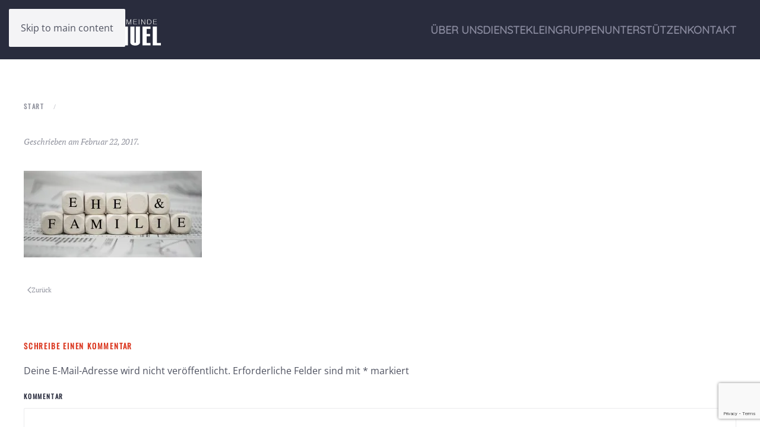

--- FILE ---
content_type: text/html; charset=utf-8
request_url: https://www.google.com/recaptcha/api2/anchor?ar=1&k=6LeVz98UAAAAADkHvVukmghfoRwO3Jl9wmWik5yu&co=aHR0cHM6Ly93d3cuaW1tYW51ZWwtZGV0bW9sZC5kZTo0NDM.&hl=en&v=PoyoqOPhxBO7pBk68S4YbpHZ&size=invisible&anchor-ms=20000&execute-ms=30000&cb=9aykzpicezce
body_size: 48573
content:
<!DOCTYPE HTML><html dir="ltr" lang="en"><head><meta http-equiv="Content-Type" content="text/html; charset=UTF-8">
<meta http-equiv="X-UA-Compatible" content="IE=edge">
<title>reCAPTCHA</title>
<style type="text/css">
/* cyrillic-ext */
@font-face {
  font-family: 'Roboto';
  font-style: normal;
  font-weight: 400;
  font-stretch: 100%;
  src: url(//fonts.gstatic.com/s/roboto/v48/KFO7CnqEu92Fr1ME7kSn66aGLdTylUAMa3GUBHMdazTgWw.woff2) format('woff2');
  unicode-range: U+0460-052F, U+1C80-1C8A, U+20B4, U+2DE0-2DFF, U+A640-A69F, U+FE2E-FE2F;
}
/* cyrillic */
@font-face {
  font-family: 'Roboto';
  font-style: normal;
  font-weight: 400;
  font-stretch: 100%;
  src: url(//fonts.gstatic.com/s/roboto/v48/KFO7CnqEu92Fr1ME7kSn66aGLdTylUAMa3iUBHMdazTgWw.woff2) format('woff2');
  unicode-range: U+0301, U+0400-045F, U+0490-0491, U+04B0-04B1, U+2116;
}
/* greek-ext */
@font-face {
  font-family: 'Roboto';
  font-style: normal;
  font-weight: 400;
  font-stretch: 100%;
  src: url(//fonts.gstatic.com/s/roboto/v48/KFO7CnqEu92Fr1ME7kSn66aGLdTylUAMa3CUBHMdazTgWw.woff2) format('woff2');
  unicode-range: U+1F00-1FFF;
}
/* greek */
@font-face {
  font-family: 'Roboto';
  font-style: normal;
  font-weight: 400;
  font-stretch: 100%;
  src: url(//fonts.gstatic.com/s/roboto/v48/KFO7CnqEu92Fr1ME7kSn66aGLdTylUAMa3-UBHMdazTgWw.woff2) format('woff2');
  unicode-range: U+0370-0377, U+037A-037F, U+0384-038A, U+038C, U+038E-03A1, U+03A3-03FF;
}
/* math */
@font-face {
  font-family: 'Roboto';
  font-style: normal;
  font-weight: 400;
  font-stretch: 100%;
  src: url(//fonts.gstatic.com/s/roboto/v48/KFO7CnqEu92Fr1ME7kSn66aGLdTylUAMawCUBHMdazTgWw.woff2) format('woff2');
  unicode-range: U+0302-0303, U+0305, U+0307-0308, U+0310, U+0312, U+0315, U+031A, U+0326-0327, U+032C, U+032F-0330, U+0332-0333, U+0338, U+033A, U+0346, U+034D, U+0391-03A1, U+03A3-03A9, U+03B1-03C9, U+03D1, U+03D5-03D6, U+03F0-03F1, U+03F4-03F5, U+2016-2017, U+2034-2038, U+203C, U+2040, U+2043, U+2047, U+2050, U+2057, U+205F, U+2070-2071, U+2074-208E, U+2090-209C, U+20D0-20DC, U+20E1, U+20E5-20EF, U+2100-2112, U+2114-2115, U+2117-2121, U+2123-214F, U+2190, U+2192, U+2194-21AE, U+21B0-21E5, U+21F1-21F2, U+21F4-2211, U+2213-2214, U+2216-22FF, U+2308-230B, U+2310, U+2319, U+231C-2321, U+2336-237A, U+237C, U+2395, U+239B-23B7, U+23D0, U+23DC-23E1, U+2474-2475, U+25AF, U+25B3, U+25B7, U+25BD, U+25C1, U+25CA, U+25CC, U+25FB, U+266D-266F, U+27C0-27FF, U+2900-2AFF, U+2B0E-2B11, U+2B30-2B4C, U+2BFE, U+3030, U+FF5B, U+FF5D, U+1D400-1D7FF, U+1EE00-1EEFF;
}
/* symbols */
@font-face {
  font-family: 'Roboto';
  font-style: normal;
  font-weight: 400;
  font-stretch: 100%;
  src: url(//fonts.gstatic.com/s/roboto/v48/KFO7CnqEu92Fr1ME7kSn66aGLdTylUAMaxKUBHMdazTgWw.woff2) format('woff2');
  unicode-range: U+0001-000C, U+000E-001F, U+007F-009F, U+20DD-20E0, U+20E2-20E4, U+2150-218F, U+2190, U+2192, U+2194-2199, U+21AF, U+21E6-21F0, U+21F3, U+2218-2219, U+2299, U+22C4-22C6, U+2300-243F, U+2440-244A, U+2460-24FF, U+25A0-27BF, U+2800-28FF, U+2921-2922, U+2981, U+29BF, U+29EB, U+2B00-2BFF, U+4DC0-4DFF, U+FFF9-FFFB, U+10140-1018E, U+10190-1019C, U+101A0, U+101D0-101FD, U+102E0-102FB, U+10E60-10E7E, U+1D2C0-1D2D3, U+1D2E0-1D37F, U+1F000-1F0FF, U+1F100-1F1AD, U+1F1E6-1F1FF, U+1F30D-1F30F, U+1F315, U+1F31C, U+1F31E, U+1F320-1F32C, U+1F336, U+1F378, U+1F37D, U+1F382, U+1F393-1F39F, U+1F3A7-1F3A8, U+1F3AC-1F3AF, U+1F3C2, U+1F3C4-1F3C6, U+1F3CA-1F3CE, U+1F3D4-1F3E0, U+1F3ED, U+1F3F1-1F3F3, U+1F3F5-1F3F7, U+1F408, U+1F415, U+1F41F, U+1F426, U+1F43F, U+1F441-1F442, U+1F444, U+1F446-1F449, U+1F44C-1F44E, U+1F453, U+1F46A, U+1F47D, U+1F4A3, U+1F4B0, U+1F4B3, U+1F4B9, U+1F4BB, U+1F4BF, U+1F4C8-1F4CB, U+1F4D6, U+1F4DA, U+1F4DF, U+1F4E3-1F4E6, U+1F4EA-1F4ED, U+1F4F7, U+1F4F9-1F4FB, U+1F4FD-1F4FE, U+1F503, U+1F507-1F50B, U+1F50D, U+1F512-1F513, U+1F53E-1F54A, U+1F54F-1F5FA, U+1F610, U+1F650-1F67F, U+1F687, U+1F68D, U+1F691, U+1F694, U+1F698, U+1F6AD, U+1F6B2, U+1F6B9-1F6BA, U+1F6BC, U+1F6C6-1F6CF, U+1F6D3-1F6D7, U+1F6E0-1F6EA, U+1F6F0-1F6F3, U+1F6F7-1F6FC, U+1F700-1F7FF, U+1F800-1F80B, U+1F810-1F847, U+1F850-1F859, U+1F860-1F887, U+1F890-1F8AD, U+1F8B0-1F8BB, U+1F8C0-1F8C1, U+1F900-1F90B, U+1F93B, U+1F946, U+1F984, U+1F996, U+1F9E9, U+1FA00-1FA6F, U+1FA70-1FA7C, U+1FA80-1FA89, U+1FA8F-1FAC6, U+1FACE-1FADC, U+1FADF-1FAE9, U+1FAF0-1FAF8, U+1FB00-1FBFF;
}
/* vietnamese */
@font-face {
  font-family: 'Roboto';
  font-style: normal;
  font-weight: 400;
  font-stretch: 100%;
  src: url(//fonts.gstatic.com/s/roboto/v48/KFO7CnqEu92Fr1ME7kSn66aGLdTylUAMa3OUBHMdazTgWw.woff2) format('woff2');
  unicode-range: U+0102-0103, U+0110-0111, U+0128-0129, U+0168-0169, U+01A0-01A1, U+01AF-01B0, U+0300-0301, U+0303-0304, U+0308-0309, U+0323, U+0329, U+1EA0-1EF9, U+20AB;
}
/* latin-ext */
@font-face {
  font-family: 'Roboto';
  font-style: normal;
  font-weight: 400;
  font-stretch: 100%;
  src: url(//fonts.gstatic.com/s/roboto/v48/KFO7CnqEu92Fr1ME7kSn66aGLdTylUAMa3KUBHMdazTgWw.woff2) format('woff2');
  unicode-range: U+0100-02BA, U+02BD-02C5, U+02C7-02CC, U+02CE-02D7, U+02DD-02FF, U+0304, U+0308, U+0329, U+1D00-1DBF, U+1E00-1E9F, U+1EF2-1EFF, U+2020, U+20A0-20AB, U+20AD-20C0, U+2113, U+2C60-2C7F, U+A720-A7FF;
}
/* latin */
@font-face {
  font-family: 'Roboto';
  font-style: normal;
  font-weight: 400;
  font-stretch: 100%;
  src: url(//fonts.gstatic.com/s/roboto/v48/KFO7CnqEu92Fr1ME7kSn66aGLdTylUAMa3yUBHMdazQ.woff2) format('woff2');
  unicode-range: U+0000-00FF, U+0131, U+0152-0153, U+02BB-02BC, U+02C6, U+02DA, U+02DC, U+0304, U+0308, U+0329, U+2000-206F, U+20AC, U+2122, U+2191, U+2193, U+2212, U+2215, U+FEFF, U+FFFD;
}
/* cyrillic-ext */
@font-face {
  font-family: 'Roboto';
  font-style: normal;
  font-weight: 500;
  font-stretch: 100%;
  src: url(//fonts.gstatic.com/s/roboto/v48/KFO7CnqEu92Fr1ME7kSn66aGLdTylUAMa3GUBHMdazTgWw.woff2) format('woff2');
  unicode-range: U+0460-052F, U+1C80-1C8A, U+20B4, U+2DE0-2DFF, U+A640-A69F, U+FE2E-FE2F;
}
/* cyrillic */
@font-face {
  font-family: 'Roboto';
  font-style: normal;
  font-weight: 500;
  font-stretch: 100%;
  src: url(//fonts.gstatic.com/s/roboto/v48/KFO7CnqEu92Fr1ME7kSn66aGLdTylUAMa3iUBHMdazTgWw.woff2) format('woff2');
  unicode-range: U+0301, U+0400-045F, U+0490-0491, U+04B0-04B1, U+2116;
}
/* greek-ext */
@font-face {
  font-family: 'Roboto';
  font-style: normal;
  font-weight: 500;
  font-stretch: 100%;
  src: url(//fonts.gstatic.com/s/roboto/v48/KFO7CnqEu92Fr1ME7kSn66aGLdTylUAMa3CUBHMdazTgWw.woff2) format('woff2');
  unicode-range: U+1F00-1FFF;
}
/* greek */
@font-face {
  font-family: 'Roboto';
  font-style: normal;
  font-weight: 500;
  font-stretch: 100%;
  src: url(//fonts.gstatic.com/s/roboto/v48/KFO7CnqEu92Fr1ME7kSn66aGLdTylUAMa3-UBHMdazTgWw.woff2) format('woff2');
  unicode-range: U+0370-0377, U+037A-037F, U+0384-038A, U+038C, U+038E-03A1, U+03A3-03FF;
}
/* math */
@font-face {
  font-family: 'Roboto';
  font-style: normal;
  font-weight: 500;
  font-stretch: 100%;
  src: url(//fonts.gstatic.com/s/roboto/v48/KFO7CnqEu92Fr1ME7kSn66aGLdTylUAMawCUBHMdazTgWw.woff2) format('woff2');
  unicode-range: U+0302-0303, U+0305, U+0307-0308, U+0310, U+0312, U+0315, U+031A, U+0326-0327, U+032C, U+032F-0330, U+0332-0333, U+0338, U+033A, U+0346, U+034D, U+0391-03A1, U+03A3-03A9, U+03B1-03C9, U+03D1, U+03D5-03D6, U+03F0-03F1, U+03F4-03F5, U+2016-2017, U+2034-2038, U+203C, U+2040, U+2043, U+2047, U+2050, U+2057, U+205F, U+2070-2071, U+2074-208E, U+2090-209C, U+20D0-20DC, U+20E1, U+20E5-20EF, U+2100-2112, U+2114-2115, U+2117-2121, U+2123-214F, U+2190, U+2192, U+2194-21AE, U+21B0-21E5, U+21F1-21F2, U+21F4-2211, U+2213-2214, U+2216-22FF, U+2308-230B, U+2310, U+2319, U+231C-2321, U+2336-237A, U+237C, U+2395, U+239B-23B7, U+23D0, U+23DC-23E1, U+2474-2475, U+25AF, U+25B3, U+25B7, U+25BD, U+25C1, U+25CA, U+25CC, U+25FB, U+266D-266F, U+27C0-27FF, U+2900-2AFF, U+2B0E-2B11, U+2B30-2B4C, U+2BFE, U+3030, U+FF5B, U+FF5D, U+1D400-1D7FF, U+1EE00-1EEFF;
}
/* symbols */
@font-face {
  font-family: 'Roboto';
  font-style: normal;
  font-weight: 500;
  font-stretch: 100%;
  src: url(//fonts.gstatic.com/s/roboto/v48/KFO7CnqEu92Fr1ME7kSn66aGLdTylUAMaxKUBHMdazTgWw.woff2) format('woff2');
  unicode-range: U+0001-000C, U+000E-001F, U+007F-009F, U+20DD-20E0, U+20E2-20E4, U+2150-218F, U+2190, U+2192, U+2194-2199, U+21AF, U+21E6-21F0, U+21F3, U+2218-2219, U+2299, U+22C4-22C6, U+2300-243F, U+2440-244A, U+2460-24FF, U+25A0-27BF, U+2800-28FF, U+2921-2922, U+2981, U+29BF, U+29EB, U+2B00-2BFF, U+4DC0-4DFF, U+FFF9-FFFB, U+10140-1018E, U+10190-1019C, U+101A0, U+101D0-101FD, U+102E0-102FB, U+10E60-10E7E, U+1D2C0-1D2D3, U+1D2E0-1D37F, U+1F000-1F0FF, U+1F100-1F1AD, U+1F1E6-1F1FF, U+1F30D-1F30F, U+1F315, U+1F31C, U+1F31E, U+1F320-1F32C, U+1F336, U+1F378, U+1F37D, U+1F382, U+1F393-1F39F, U+1F3A7-1F3A8, U+1F3AC-1F3AF, U+1F3C2, U+1F3C4-1F3C6, U+1F3CA-1F3CE, U+1F3D4-1F3E0, U+1F3ED, U+1F3F1-1F3F3, U+1F3F5-1F3F7, U+1F408, U+1F415, U+1F41F, U+1F426, U+1F43F, U+1F441-1F442, U+1F444, U+1F446-1F449, U+1F44C-1F44E, U+1F453, U+1F46A, U+1F47D, U+1F4A3, U+1F4B0, U+1F4B3, U+1F4B9, U+1F4BB, U+1F4BF, U+1F4C8-1F4CB, U+1F4D6, U+1F4DA, U+1F4DF, U+1F4E3-1F4E6, U+1F4EA-1F4ED, U+1F4F7, U+1F4F9-1F4FB, U+1F4FD-1F4FE, U+1F503, U+1F507-1F50B, U+1F50D, U+1F512-1F513, U+1F53E-1F54A, U+1F54F-1F5FA, U+1F610, U+1F650-1F67F, U+1F687, U+1F68D, U+1F691, U+1F694, U+1F698, U+1F6AD, U+1F6B2, U+1F6B9-1F6BA, U+1F6BC, U+1F6C6-1F6CF, U+1F6D3-1F6D7, U+1F6E0-1F6EA, U+1F6F0-1F6F3, U+1F6F7-1F6FC, U+1F700-1F7FF, U+1F800-1F80B, U+1F810-1F847, U+1F850-1F859, U+1F860-1F887, U+1F890-1F8AD, U+1F8B0-1F8BB, U+1F8C0-1F8C1, U+1F900-1F90B, U+1F93B, U+1F946, U+1F984, U+1F996, U+1F9E9, U+1FA00-1FA6F, U+1FA70-1FA7C, U+1FA80-1FA89, U+1FA8F-1FAC6, U+1FACE-1FADC, U+1FADF-1FAE9, U+1FAF0-1FAF8, U+1FB00-1FBFF;
}
/* vietnamese */
@font-face {
  font-family: 'Roboto';
  font-style: normal;
  font-weight: 500;
  font-stretch: 100%;
  src: url(//fonts.gstatic.com/s/roboto/v48/KFO7CnqEu92Fr1ME7kSn66aGLdTylUAMa3OUBHMdazTgWw.woff2) format('woff2');
  unicode-range: U+0102-0103, U+0110-0111, U+0128-0129, U+0168-0169, U+01A0-01A1, U+01AF-01B0, U+0300-0301, U+0303-0304, U+0308-0309, U+0323, U+0329, U+1EA0-1EF9, U+20AB;
}
/* latin-ext */
@font-face {
  font-family: 'Roboto';
  font-style: normal;
  font-weight: 500;
  font-stretch: 100%;
  src: url(//fonts.gstatic.com/s/roboto/v48/KFO7CnqEu92Fr1ME7kSn66aGLdTylUAMa3KUBHMdazTgWw.woff2) format('woff2');
  unicode-range: U+0100-02BA, U+02BD-02C5, U+02C7-02CC, U+02CE-02D7, U+02DD-02FF, U+0304, U+0308, U+0329, U+1D00-1DBF, U+1E00-1E9F, U+1EF2-1EFF, U+2020, U+20A0-20AB, U+20AD-20C0, U+2113, U+2C60-2C7F, U+A720-A7FF;
}
/* latin */
@font-face {
  font-family: 'Roboto';
  font-style: normal;
  font-weight: 500;
  font-stretch: 100%;
  src: url(//fonts.gstatic.com/s/roboto/v48/KFO7CnqEu92Fr1ME7kSn66aGLdTylUAMa3yUBHMdazQ.woff2) format('woff2');
  unicode-range: U+0000-00FF, U+0131, U+0152-0153, U+02BB-02BC, U+02C6, U+02DA, U+02DC, U+0304, U+0308, U+0329, U+2000-206F, U+20AC, U+2122, U+2191, U+2193, U+2212, U+2215, U+FEFF, U+FFFD;
}
/* cyrillic-ext */
@font-face {
  font-family: 'Roboto';
  font-style: normal;
  font-weight: 900;
  font-stretch: 100%;
  src: url(//fonts.gstatic.com/s/roboto/v48/KFO7CnqEu92Fr1ME7kSn66aGLdTylUAMa3GUBHMdazTgWw.woff2) format('woff2');
  unicode-range: U+0460-052F, U+1C80-1C8A, U+20B4, U+2DE0-2DFF, U+A640-A69F, U+FE2E-FE2F;
}
/* cyrillic */
@font-face {
  font-family: 'Roboto';
  font-style: normal;
  font-weight: 900;
  font-stretch: 100%;
  src: url(//fonts.gstatic.com/s/roboto/v48/KFO7CnqEu92Fr1ME7kSn66aGLdTylUAMa3iUBHMdazTgWw.woff2) format('woff2');
  unicode-range: U+0301, U+0400-045F, U+0490-0491, U+04B0-04B1, U+2116;
}
/* greek-ext */
@font-face {
  font-family: 'Roboto';
  font-style: normal;
  font-weight: 900;
  font-stretch: 100%;
  src: url(//fonts.gstatic.com/s/roboto/v48/KFO7CnqEu92Fr1ME7kSn66aGLdTylUAMa3CUBHMdazTgWw.woff2) format('woff2');
  unicode-range: U+1F00-1FFF;
}
/* greek */
@font-face {
  font-family: 'Roboto';
  font-style: normal;
  font-weight: 900;
  font-stretch: 100%;
  src: url(//fonts.gstatic.com/s/roboto/v48/KFO7CnqEu92Fr1ME7kSn66aGLdTylUAMa3-UBHMdazTgWw.woff2) format('woff2');
  unicode-range: U+0370-0377, U+037A-037F, U+0384-038A, U+038C, U+038E-03A1, U+03A3-03FF;
}
/* math */
@font-face {
  font-family: 'Roboto';
  font-style: normal;
  font-weight: 900;
  font-stretch: 100%;
  src: url(//fonts.gstatic.com/s/roboto/v48/KFO7CnqEu92Fr1ME7kSn66aGLdTylUAMawCUBHMdazTgWw.woff2) format('woff2');
  unicode-range: U+0302-0303, U+0305, U+0307-0308, U+0310, U+0312, U+0315, U+031A, U+0326-0327, U+032C, U+032F-0330, U+0332-0333, U+0338, U+033A, U+0346, U+034D, U+0391-03A1, U+03A3-03A9, U+03B1-03C9, U+03D1, U+03D5-03D6, U+03F0-03F1, U+03F4-03F5, U+2016-2017, U+2034-2038, U+203C, U+2040, U+2043, U+2047, U+2050, U+2057, U+205F, U+2070-2071, U+2074-208E, U+2090-209C, U+20D0-20DC, U+20E1, U+20E5-20EF, U+2100-2112, U+2114-2115, U+2117-2121, U+2123-214F, U+2190, U+2192, U+2194-21AE, U+21B0-21E5, U+21F1-21F2, U+21F4-2211, U+2213-2214, U+2216-22FF, U+2308-230B, U+2310, U+2319, U+231C-2321, U+2336-237A, U+237C, U+2395, U+239B-23B7, U+23D0, U+23DC-23E1, U+2474-2475, U+25AF, U+25B3, U+25B7, U+25BD, U+25C1, U+25CA, U+25CC, U+25FB, U+266D-266F, U+27C0-27FF, U+2900-2AFF, U+2B0E-2B11, U+2B30-2B4C, U+2BFE, U+3030, U+FF5B, U+FF5D, U+1D400-1D7FF, U+1EE00-1EEFF;
}
/* symbols */
@font-face {
  font-family: 'Roboto';
  font-style: normal;
  font-weight: 900;
  font-stretch: 100%;
  src: url(//fonts.gstatic.com/s/roboto/v48/KFO7CnqEu92Fr1ME7kSn66aGLdTylUAMaxKUBHMdazTgWw.woff2) format('woff2');
  unicode-range: U+0001-000C, U+000E-001F, U+007F-009F, U+20DD-20E0, U+20E2-20E4, U+2150-218F, U+2190, U+2192, U+2194-2199, U+21AF, U+21E6-21F0, U+21F3, U+2218-2219, U+2299, U+22C4-22C6, U+2300-243F, U+2440-244A, U+2460-24FF, U+25A0-27BF, U+2800-28FF, U+2921-2922, U+2981, U+29BF, U+29EB, U+2B00-2BFF, U+4DC0-4DFF, U+FFF9-FFFB, U+10140-1018E, U+10190-1019C, U+101A0, U+101D0-101FD, U+102E0-102FB, U+10E60-10E7E, U+1D2C0-1D2D3, U+1D2E0-1D37F, U+1F000-1F0FF, U+1F100-1F1AD, U+1F1E6-1F1FF, U+1F30D-1F30F, U+1F315, U+1F31C, U+1F31E, U+1F320-1F32C, U+1F336, U+1F378, U+1F37D, U+1F382, U+1F393-1F39F, U+1F3A7-1F3A8, U+1F3AC-1F3AF, U+1F3C2, U+1F3C4-1F3C6, U+1F3CA-1F3CE, U+1F3D4-1F3E0, U+1F3ED, U+1F3F1-1F3F3, U+1F3F5-1F3F7, U+1F408, U+1F415, U+1F41F, U+1F426, U+1F43F, U+1F441-1F442, U+1F444, U+1F446-1F449, U+1F44C-1F44E, U+1F453, U+1F46A, U+1F47D, U+1F4A3, U+1F4B0, U+1F4B3, U+1F4B9, U+1F4BB, U+1F4BF, U+1F4C8-1F4CB, U+1F4D6, U+1F4DA, U+1F4DF, U+1F4E3-1F4E6, U+1F4EA-1F4ED, U+1F4F7, U+1F4F9-1F4FB, U+1F4FD-1F4FE, U+1F503, U+1F507-1F50B, U+1F50D, U+1F512-1F513, U+1F53E-1F54A, U+1F54F-1F5FA, U+1F610, U+1F650-1F67F, U+1F687, U+1F68D, U+1F691, U+1F694, U+1F698, U+1F6AD, U+1F6B2, U+1F6B9-1F6BA, U+1F6BC, U+1F6C6-1F6CF, U+1F6D3-1F6D7, U+1F6E0-1F6EA, U+1F6F0-1F6F3, U+1F6F7-1F6FC, U+1F700-1F7FF, U+1F800-1F80B, U+1F810-1F847, U+1F850-1F859, U+1F860-1F887, U+1F890-1F8AD, U+1F8B0-1F8BB, U+1F8C0-1F8C1, U+1F900-1F90B, U+1F93B, U+1F946, U+1F984, U+1F996, U+1F9E9, U+1FA00-1FA6F, U+1FA70-1FA7C, U+1FA80-1FA89, U+1FA8F-1FAC6, U+1FACE-1FADC, U+1FADF-1FAE9, U+1FAF0-1FAF8, U+1FB00-1FBFF;
}
/* vietnamese */
@font-face {
  font-family: 'Roboto';
  font-style: normal;
  font-weight: 900;
  font-stretch: 100%;
  src: url(//fonts.gstatic.com/s/roboto/v48/KFO7CnqEu92Fr1ME7kSn66aGLdTylUAMa3OUBHMdazTgWw.woff2) format('woff2');
  unicode-range: U+0102-0103, U+0110-0111, U+0128-0129, U+0168-0169, U+01A0-01A1, U+01AF-01B0, U+0300-0301, U+0303-0304, U+0308-0309, U+0323, U+0329, U+1EA0-1EF9, U+20AB;
}
/* latin-ext */
@font-face {
  font-family: 'Roboto';
  font-style: normal;
  font-weight: 900;
  font-stretch: 100%;
  src: url(//fonts.gstatic.com/s/roboto/v48/KFO7CnqEu92Fr1ME7kSn66aGLdTylUAMa3KUBHMdazTgWw.woff2) format('woff2');
  unicode-range: U+0100-02BA, U+02BD-02C5, U+02C7-02CC, U+02CE-02D7, U+02DD-02FF, U+0304, U+0308, U+0329, U+1D00-1DBF, U+1E00-1E9F, U+1EF2-1EFF, U+2020, U+20A0-20AB, U+20AD-20C0, U+2113, U+2C60-2C7F, U+A720-A7FF;
}
/* latin */
@font-face {
  font-family: 'Roboto';
  font-style: normal;
  font-weight: 900;
  font-stretch: 100%;
  src: url(//fonts.gstatic.com/s/roboto/v48/KFO7CnqEu92Fr1ME7kSn66aGLdTylUAMa3yUBHMdazQ.woff2) format('woff2');
  unicode-range: U+0000-00FF, U+0131, U+0152-0153, U+02BB-02BC, U+02C6, U+02DA, U+02DC, U+0304, U+0308, U+0329, U+2000-206F, U+20AC, U+2122, U+2191, U+2193, U+2212, U+2215, U+FEFF, U+FFFD;
}

</style>
<link rel="stylesheet" type="text/css" href="https://www.gstatic.com/recaptcha/releases/PoyoqOPhxBO7pBk68S4YbpHZ/styles__ltr.css">
<script nonce="nIgoaqph3hdPqopoW6xCiQ" type="text/javascript">window['__recaptcha_api'] = 'https://www.google.com/recaptcha/api2/';</script>
<script type="text/javascript" src="https://www.gstatic.com/recaptcha/releases/PoyoqOPhxBO7pBk68S4YbpHZ/recaptcha__en.js" nonce="nIgoaqph3hdPqopoW6xCiQ">
      
    </script></head>
<body><div id="rc-anchor-alert" class="rc-anchor-alert"></div>
<input type="hidden" id="recaptcha-token" value="[base64]">
<script type="text/javascript" nonce="nIgoaqph3hdPqopoW6xCiQ">
      recaptcha.anchor.Main.init("[\x22ainput\x22,[\x22bgdata\x22,\x22\x22,\[base64]/[base64]/MjU1Ong/[base64]/[base64]/[base64]/[base64]/[base64]/[base64]/[base64]/[base64]/[base64]/[base64]/[base64]/[base64]/[base64]/[base64]/[base64]\\u003d\x22,\[base64]\\u003d\x22,\x22wrN4H8Khwp/CrhMcQMOvw7EzwrrDqwbCmsOiB8KlE8OtKU/DsT7CiMOKw7zCti4wecOzw6jCl8O2K2XDusOrwpsDwpjDlsOpAsOSw6jCocK9wqXCrMOxw47Cq8OHc8OCw6/[base64]/w63CqsOWwr1NZVUUw5sTJhLDiVA1a3Epw4lcw4cANsK2MMKvL3jCvcKCUcOVDMKVYGjDiV9/LRYDwoVMwqINGUcuHHcCw6vCisO9K8OAw4bDtMOLfsKkwo7CiTwyaMK8wrQHwoFsZkzDh2LCh8Kpwr7CkMKiwpbDrU1cw7XDh395w6k/QmtSfsK3e8K1AMO3wovCnMKBwqHCgcKGAV48w5VtF8Ohwo/CvWk3V8OtRcOzV8OCworChsOlw5nDrm0KScKsP8KveHkCwpTCi8O2JcKbZsKvbVgMw7DCugkDOAYIwqbChxzDl8Kuw5DDlU3CgsOSKQvCoMK8HMK1woXCqFhSUcK9I8O4QsKhGsObw4LCgF/ChcKkYnUpwoBzC8OqBW0TPsKjM8O1w5XDp8Kmw4HCpcOIF8KQVjhBw6jCssKzw6hswqLDvXLCgsOewrHCt1nCnATDtFwWw7/Cr0VHw4nCsRzDkXh7wqfDnXnDnMOYcmXCncO3wpNZa8K5BVorEsK6w659w53Dp8KZw5jCgTUrb8O0w5vDlcKJwqxEwpAxVMK9Y1XDr1zDgsKXwp/CocKqwpZVwrDDmm/CsATCssK+w5BeRHFISUvCln7CuhPCscKpwrrDk8ORDsOQVMOzwpkrEcKLwoBOw4tlwpB+wpJ6K8OFw7rCkjHCo8KtcWc8H8KFwobDhS1NwpNMccKTEsOYVSzCkXZMMEPClA5/w4YjUcKuA8K1w6bDqX3CkzjDpMKrVcOfwrDCtULCuEzCoGrCpypKFcKMwr/CjAwFwqFPw6nCl0dQM2YqFCArwpzDszTDr8OHWhjCg8OeSCFWwqItwotgwp9wwo/DhkwZw4PDvgHCj8ORNFvCoC85wqjChBExJ1TCmwEwYMO6aEbCkFkRw4rDusKXwpgDZXvCkUMbMcKKC8O/wq3DshTCqGTDhcO4VMK2w6TChcOrw4BFBQ/[base64]/DmlTCu3MUTjFGw5tkJ23CgsKIw5NrGhdocEEzw4lMw60iUMK1HwdtwooOw5NEYxbDicOTwrlLw77Drk9EcMK5eERaXMOow63Di8OIGMKwFMOWUMKmw507KlhhwpR7P0XCuyHCkcKHw7wzw4A8wo4lIk/[base64]/[base64]/DoD/ChMKFXcKxwpjCsMObw6PCqh7DgMOMwqwaC8O3DnYdH8OPCGPDuHQUccORGMKNwr5BP8OSwrrCpjIHG3MEw70AwpHDvsO3wp/CgcKpYztkdMKIw4YjwonCoElFV8KnwqLCmcOWMxViNsOMw4l8woPCuMKuA2vCnXnCqsK7w4Rfw7TDrMKnUMK7LinDiMOqKhHCmcOjwrnCk8KdwpRvw7/CpMKoYcKBYMKDZ1LDk8OwX8KXwqwwUy5kw7jDp8O2LEc7N8Omw4w5wrLCmsOzD8OVw6ozw7chbGdaw7Fvw5JaCyNGw78Mwp7Cs8KXwqrCs8OPMhfDnAjDqcOkw4MGwrpxwrw/w6s1w4ddwprDncOzR8KMRcOXXEsPwrfDr8Ksw5PCn8OjwpNcw43CscOoZQMEDMOcOcOPFWETwqzDs8OTEsOFUx41wrbCh0/Cs0xcD8KTeRxlwqXCqcKzw4vDkEJYwr8JworDo1LCvw3Cl8O6wp7CowtqXMKfwo3CsTbCsTcZw4FWwpPDv8OjESVDw509wp3Cr8O2w5t1fF3Dt8OBX8OUCcOIUG8KV38JAMOOwqk7TgjDlsOzB8KtO8Orw6fDmcO/[base64]/w7PDtxxPwqfCoDTCjgHCvcO+wpkHXxbCnMKyw6DCqSjDgsKhI8OdwrYKAMO+GyvCksKUwpXDlGDDpF14wr1GFTMaREgBwqsKwo/Cr0EQHsK1w7ppdcKgw43CqMOswrbDlSRPwo4Gw4Yiw5JUahTDmAMQDMKwwrzDrQjCiyFYU1DChcOcScOiw43DoSvCnX9Ww6orwo3CrDLDnh3ClcO+OsOew49uAkjCqMKxDMK9bsOVAsOYeMKpIsKDw5rDtnxIw6kOTmkLw5MMwrIHbWgnBcKNJcO7w5PDnMOtL2/[base64]/Cqg5Jw6rCmhPDqcO1VSltwq9Nelcow6JjMMKuVcKXw7xbLcOLGyzCh15NEinDgcOLKcKQCVELSifCrMOJC2bDqWfCiHrDtjkswrjDpcOKI8OZw7jDpMOFw6XDtGE5w7rClyrDsS/CmQVcw5s5wq7DucOcwrHDhcKbYcKgwqTDnsOmwqbDkl94cjfCmMKPUcOSwrd9fXN4w7JLLGfDo8OHw67DucOSLwbCvx/[base64]/Ci8KhOcOPw6nDt3TDlhTDhB9Xa8Oww67CpWRYSn/DhcKpHsKJw4oCw4lHw5PCssKOMHo5K0lrMcKUesO8IsKsa8OXUS9DJyJ2wq0aJcOATcKBdMK6wrvCncOwwrsIw77Cuws0w6drw4PCucKpO8K5PB4Uwr7ClyIhQElcQAxgw6ZddsOLw6LDgDXDtFLCuWcIB8OLYcKhwr/DkMOzdhXDjMKyfmDDhMONNMKZFSwTBMOVw4rDhsOrwqfChlTCrsOPCcKNw6bCrcKuecKlRsKbwrRPTnUEw4/Dh2/CtcOma3DDv2zCl0s1w7zDij0RLsKawpnCrmnCuhs/w4IfwrXCpGjCtxDDpUPDscKOJMOYw6NtdsOaF1fDlsOcw6jCtlQrP8OowqrDgXLCnFkdOcOdQlLDgsKbXBrCtxrDqsKVPcOGwrBTMSfCvzrClzhnw6/DiH3DsMONwrZKNxp1AChXMCYnbcO/wpEJQ2zDhcOlw6jDlMOrw47DnnjDvsKrw7LDqMOCw5lVZlHDn0QEw4fDt8O6CcOEw5zDlj/Cm1k6woA8w4dLMMOlwpHDgsKjUjVpeQ/DhzAPwofDrMKLwqBhennDjlZ4w51qTcOAwqTCgSsww7t3fMKIwq5YwrguRH5WwogiPikaDT3Dl8Oww582w7DCrVlmAMKvVsKFwrVhXgPDhxocw7QNMcOfwrUHEmDDoMOnwrMYVkgNwr3CsXwXKyEPwpxgDcKhf8O2bnRYfcOkDw7DqV/[base64]/dcK0W8Ovw4UVWzTCsW9gE00ZwqLDj8KSw4JsRMK3dXBjKiVnQ8OLYlUpNMOYC8OFFHJBR8Klw6rDv8O8wrjCqcKjUzrDlsK7wpTCoTgww7R5wqLClxPClX7ClsK1w6HDvgUYQTYMwqUPeTrDmFvCpHh+H1pBEMKUUsO/w5XCgW0gKhbClcK1wpvDmgPDksKiw6nCrjREw6xHWsOEKDdRSsOkWMO6w73CgRXCvV4FOXPCg8OLODh7Wwc/w4TDnsOjTcOVwooXw58SNUN+OsKkSMKuw6DDmMKsK8KVwp0/woLDlS7DrcOYw4bDkmVNw5kqw6zDsMOuCm0KO8KcIMK5ecOpwpJ2w7cZKSfDrm0LeMKQwqwWwrPDgi3CgizDuR3CvcORw5XCqcO+Zk8OccOKw7bDhsOCw7nCnsOBCEzCkX/[base64]/DpMKmVsOKw4dgw6s8DMOHUwLCvVDClWRQw5PCoMK5ThjCikk0EWLCg8K3c8Obwo0Gw4zDosO9FzFsOsObGkdvGMOMZCHDniJmwpzCtUdEw4PCn07DtWQTw6QAwqXDo8OnwoPCiBY/dcOSAsKwaiN4RzvDnTXCp8Kswp/DsRZrw5XCksK9AsKeMcOXW8KEwq/[base64]/[base64]/CsyVvOiIJQ8K6w7DChFBJwpdkdg3DnBXDpMOjwqjCoxDDjB7ClcKXw7zDkMKvw5vDijkKVMOlbsKYHCzDiivDsnvCjMOobTLCrydrwqZPw7DCp8KoTnlNwr8iw4nDh3jDonvDpw/DusODeQfDqUFvJVkLwrZ+wpjCocK4ejZ2w7MlT3R8e08/PCLDrMKOwqLDq1zDi2ZIFT9swq/Di0XDohnDhsKXO13Dr8OyVUbCucKgM24gH2grHTA7Z1DDhWwKwrpjwp9WNcOEb8K5w47Dnw9Ld8O0HmPCl8KKw4nCnMOTwq7Dg8O1w4/Dmy7Dq8K7FMKgwqlGw6fCv2rDmn3DmUk4w7VgY8OcFFDDrMKuw4JLccKpPmHCuhM2w7/[base64]/[base64]/[base64]/DgB8AF8KsYsO6wrrDmRZ0McOCwp1FGBvCtMOQwonDhcKtDU9xwqfCm1DDuUEQw4gvw7BEwrbCmzAnw4ECwqoTw7TCnMKowp5NCFNCNW8iKVHClV/CssO2woBmw5RLLMOawrFKQRh6w44Zw57DtcKewphkOFLDp8KsIcOCa8Omw47CgMO3X2vCryI3HMK4bsOdw4jCuCRzLAl5LcO/RcO+WMKawqc1w7DCmMKOchLDgcKEw5h/wrgEwqnCuWZLwqgsOhxrw6/[base64]/aiJGw4I+B8KwUsOaw6vDlVnDoBHCnzfCjcOBwojCh8OJfsKyEsKsw6x+wo1FEVJ4OMOCO8OFw4ggWws/[base64]/CqVbCpcKiw5EYwr/DmQvDlFYtUMK1w65ewq7CrsKxw6vCpmPDkcKUw7p4RxHCoMOJw6bDnkzDrMO5wovDrxvCj8KfVsOXVUxvMnPDkRLCscK4ecKvasKYfGlHSjpMwp4cw53ChcKHLcK5I8KHwrtndXIow5ZcB2fClk1ZdmnCjTvCicKCwq3DqMO4w51uKkvDi8K4w6/Do34LwowQN8Kqw4XDvSLCjhxuOMO9w7kiN10kGsKoAsKaGTbDtS3ChgQYw4PCnjpcw5XDizhcw7DDpjcYfjYxJFfCrMKdUhBwe8K7fxIwwqpYMnIsRVB0MHUhw4vDrsKnwofCtkvDvh51wrcHw5bDoXnChcOYw4IeJTUeCcOHw57Dnnp3w4TCqcKgcV/DosObL8KQwo8mwq/DoSAmajU0C3vCkE5cIsOTw4kBw4dsw4ZCwrbCr8Ofw456C1s2W8O9w5RtbMOZZMOjFkXDnUEOwo7CkGPDmMOoT2/[base64]/[base64]/KWozA8OmKRB4f8KjbD/[base64]/[base64]/[base64]/ecO3AEnCisKjwqXCsiMAOlXDhXLCmx/CosK3K0NnVcOKJMKTES0gIDJ3wqkedlLCtjVoWk15eMKNeCnDjMKdwobDgDZEU8O9UgzCmzbDpsKrG0RXwrFRF0LDqGF3w5nCjw3DgcKqSyPDsMOAw4VgI8OAGsOwQETCgBsgw5vDnhfCj8KUw5/Dq8KKFWlhwr5Tw5ATBcK2DMOgwqXCv39Pw5PDhy5vw47DhxnCgx0ww40PT8OPFsKrw709cyTDig1EKMKbCDfCscOXw68ewqAZwqsIwrzDoMKvw5fCkWfDk1xRIsO5FGFXZUjDjTpVwr/CjhfCgcOLEzMkw5YxCWpyw7rCsMODDkTDjksCccOFdMKbKsKMXsOjwp1cwrzCsisxPmzDgFbDnVXCv29vecKjw7tAI8OdFFkIwrXDhcKDZGhpWsKEBMKpwrfDtRHCtD88EVVawrXCo2fDg3DDq0x/Jhtuw6nDplbCq8Oqwo03w5x/An9owqthG2NdbcOJw6kTwpYGw6Vbw5nDu8KFw5XCt0XDojnCocKtZhAsZULChcKPw7zCtGDCoB5ocgDDqcOZf8Ouw5ReSMKsw6XDjsKBc8KXQMKJw60Kw5JswqRywpfCuRPCkGkUUsK/[base64]/DosOiXXUtYsK/XcOWwppBYsOKw6FeNl87w43ChDRnXcOZWcKKP8O4wp4AU8KQw5DCuwsuGxEgdMOmKsK7w5QiF0vDnXwucMOjwpfCjH/DqDouw5rDuVvDj8OGwqzCmSARelBtOMOgwrENP8KCwpXDpcKEw4nCjS0Aw74oV1dwH8Ovw5bCln8/W8KawrrChnBmAnzCsw4IfMKjD8KuFxDDhMOudMK5wpIWwrjDtjPDjy4GPhoeFlzDqMK0OR/DpsO8KMOBLyFnH8KZw5JERMOJw69kw77Cj0HCgMKfaWXCrxzDsgbCocKkw4VNTcKiwo3DlcKHHsOww5bDn8OOwoRSwq3DpMOsJhU7w4/CklcEYgPCpsO/[base64]/dnlcOMKVwoDCp1NNMCg/worDg8OcdC9xQ0MDwpvCgsKLw7TDs8OywpYkw4TCksOJwqleV8KGw7/DmMOGwrDDimMgw47DnsOcf8OnZ8Kbw4LDi8O+dcOsahMGXA/[base64]/w7TCgcKpw7YeUsOHFBDDrwfDrMOnwobDhE3CjFPDkMOJw4TDpinDuAvDiB7CqMKvwoLClMOlKsKrw7gHH8K/[base64]/[base64]/ClyrDvsKNM0PDkMOlXcKIUnPDqX3ChGptwoxAw6x3wqvClV7DssKudnrClMOZQ1TCvhDCjkgGw5HCnwllw5xywrPCvW11wpMDbcO2HcKywr7Cjwsew7DDn8OdOsOFwrdLw5IAwoHCnBUFHlPCmW7DrcKPw6rDkwHDrFY5NCBhT8Oxwqd8w53CuMOqwo/CuwrCllJUw4gAfcKlw6bDh8KLw4/DswMKwrwELsKcw7jDhMOCXF5iwq08JsOEQMKXw4olTR7DkGEpw5XCnMObdVM5LW3CrcK8VsOKwpnDusOkCcKlw4FwM8O1eTfDvX/Ds8KSSMOnw5zCncKkwo1UQnYRw5l4SxzDtMO2w71FKwbDiDfCiMO+w5xlAWgdw6LCmBA8woI/IynDvcORwpjChn1twr56wp/Coh/Diy9Yw7nDm2zDj8KBw7I+SMK2wr3DvWXClVHDksKcwr5ue1wGw58hwpQTMcOLWsOKwrbCiDzCjSHCssKhUihMVcKrw67ChsOYwrrCtcKBNG9HQg/CliHDhsOsHkEvesOyYMO9w4DCmcOWEsKAwrUSbMK3w75eK8OTwqTDrENDwozDgMK+fcOsw5ofwo9gw4/CusOBUsKKwrpBw5XCrcOVCFDDhXhzw4XCjsOpRDrChw7CqMKfT8OtLBLDhsKXaMOCIykRwqpmFMKmblwWwqIReRo2woYKwrBjEcKDL8KYw5NbZH/[base64]/DhBXDqnJsXMO8c3pWO8K4w7fCtcK9a2jDvgzDiAjCj8K+w4FYwrwQXsOew5rDnMOQw7slwq9lLcORMEpAwo8yaGjDtcOUFsOLw4nClEYqLRnDrCXCtsKRw5LCmMOuwrLDqAULw7LDrFrCq8OEw75PwqbCgidgBcKFHsKcwr/CosOHDQnCqE91w4/Cu8OiwoVww67Dr2nDpcKAXhUbAF4ESm4ceMK4w5bCugFXaMOdw4gwBMOENEvCrMOkwrnCgcOKwpd+N1QfJXkZUA9IdsOiw58uFRzDlcOeDsKrw4EXfl/DtQjCkFvCpsKuwovChVZgWgwIw5h9MjXDkwFfwoQuH8KFw5/DmEnCo8OYw65uwpnCsMKnU8KPV0rCi8O8w5zDhcOocsOXw7zChsKrw7wFwr0kwptLwoLDk8O8w5EDwoXDncKaw4nCmSAeRcOhVsOEHGnDoGdRw5LCgnBzw7HDsid3wrwCw43CmT3Djmd3CMKSwpFkOsOxA8K/[base64]/w7ZZMMKxBUMfw7jCkyPDtSHDoMKie8O4wrPDpx0hX2PCnAzCmCXDlXxTSg7CpsK1wplOw7zDisKNUSnCpzV+PEXDosKywqbCtVfDgsOeQgLCksOfX1tHw64RwonDgcKjMkrCrMOGaExfAsKMByHDpgDDgMOsGUDCnBM0H8KawqjCh8KmcsOxw4/Crx97wrxuw6gzEiLCg8OWLMK3wqoNME5UbwVqLsKhLDxlcAbDuzV5GRFZwqjCgzTCgsKyw7nDsMOvw7ghDDTCpMKcw7JXah/[base64]/[base64]/Du0DCsiY4w7HDjnp5w5V1NFFmw4bDn8OUDGPDq8KpPMOPSMOoWcOsw6PDknrDscKZCcOBOk/DmiLCgsK6w7PCohEscsOwwp15GVtMO2vClnEjV8KNw7hUwr04ZB/CtlzDol8Bwp8Ww7fDicO3w5/DhMOKAH9uwogWJcKRQnBMKT3Cl0x5QjBNwroDb2hleHQjPkBXWSlIw7RBVkfCj8K9X8K1wqrCrAjDhsO4QMOtXmJQwqjDs8KhXBUvwrYaacK7w4/DnC/[base64]/Ck8OiZEhLwo1Zwo9vwpE+w4zChQYLw4cDLsO/w6g/[base64]/DMOEw4kHdFnCnMO5ScK8ccKPacOhTcOawprDmirDvw7Dj1FVRMKsQMOCH8OCw6dMNRdFw7xhdx9/GcOnYwwdCMKmdUIfw5rCtQlAGAtOLMOWwoEeVF7Ci8O2FMOwwqzDqjUqU8OKw5obacO7NDp+woJQShXDhMOwQ8O9wqnDgHrDqBcFw4ljZsKRwpjDmWobf8Kfwol0I8KOwo5+w4/Cs8KOCwXCscKuYGvCszEdwqlvE8KCSsOjSMKpwqoxwo/Cqz5RwpgywpwhwoUiwqBTB8KnN0ILwrpmwo4MUXLCgsO0wqjCsSYrw59nW8OSw5bDocKdfDJ5w7bCtWbCgSzDt8KPZh4Wwq/Dt24Qw4TChgRJH3XDs8OBwoI0wpTCiMObwqp/[base64]/w50JWcKaDMOOw7zCtsKvw40hfcOtw7/DgzzCksOjw7rDrsOpP2ksMgTCiWnDoTMVLMKKA1DCsMKvw7ZPCScHwr/[base64]/DpMK6G8KIMcONfHDCnlLDusKCw5/[base64]/CicKZwqTCgmx4wovDpMOdFsO+bsOpKcO0NsOSw4hNwrPCqsOAw4vCo8O7w5XDj8ONNMKhw7Rzw6VsNsK/[base64]/CtnUzwqjDtMKbwrnCixXDkcOKw4vDjcOAwrhCwqtGN8KdwrbDuMK9MMOLMsKpwr7Do8OpZ2PCujXCqxrCrsKQw49FKHwaH8OZwqoUBMK8wrrChcOkRG/DqsKJVMOPwr/ClcK1T8KjaxcMQHXCrMOnR8KWYkNTw4rCiCYeNcOEFgttw4zDrMO6cFLCjsKbw5VtPcKzbMOUwolIwq5XYsOHw7QOPBxeWQN3d3rCjMK0B8KZMUbCqMKrLcKZZXMDwpLDu8OnR8OSchbDtMOFw7svDMK3w6BMw4AkWiBGHcObI0nCjgPCvsO8I8O/NyjCpsORwqdiwppvwrLDhsOfwrHDiU8dw4MAwoIOVMKVLMOoQj4KCsKiw4vCiDo1WFjDqcKuU2t/AMK4fRERwptDTHzDu8KnNMK3cSTDvXjCn3sxFcOcwrMoVjsJFHrDnsO4Hn3Cv8KOwrobDcO4wpTCtcO9ScONfcKzwojCocKHwrrCmxhhwqTCmMKjfMKRYcO3V8KfKk7Ch0vDk8KRD8OXB2UFwpw6w6/CuG7DvjBMWcKJS2bDmgxcwr8cVRvDoQnCtH3Ct03DjsKdw4zDtcOhwoHCtAHCgy7DusOVwqwHYcK+w5pqw7DCk2gWwppMKGvConjDisOUwr4VDTvDsyPDnMOHahXDtQtDLVt/woIKGcOFw7vCoMOiP8KcE2cHPA4+w4VFw5LCscK4FmZXAMKTw59DwrJFRFFWWDfDrMOOQVInKSPDmMO2wp/DqVnChMKiYhIYWhbDlcOedkXCt8OrwpPDiijCtnMoXMKrwpVQw6bDh38twrTCgwt0DcO9wopnw79xwrBlLcKBMMKLFMOkOMKjwqQCw6EPw6E9AsOZJsOCUcOEw4/Cm8KzwpXCpBBRw4HDv0Q2IcO9VsKefcKHVsOtKzNyRsO/w4LDpMOLwqjCssKBS3VOScKuU0tRwr3DsMK0wqzCjMKkDMOQFzJvRBIZTmVGXMO8ZcK/[base64]/DrcKHwqXDnC/DqkHDv07CtcKdw6khKw/DhWLCm1HChsKwAcOQw4lowp4zcMK2Xklvw612UH5Uwo3CiMOQWcKKLCbDpG/CtMOFwrDDjhtqwoTCqXLDrl8zRy/DimkHRRfDqsK0PsOVw5xLw6Acw6ZcYjNaBjHCgMKQw4XClklxw4PCjBnDtxfCpsKiw7tHbUd1fcKsw4vDhsOSXcOkw5Z+wpIIw5wDPcKjwrN9w7cGwpxbKsKUFDlVfsKqwpUpwo7CtcKCw6Iuw4rCli/[base64]/wrXChcOMBcKuDEXDtsKDVsKCwrzDvMOuB8K1w6zCrMO2wrhqw7NKLMK8w64XwrNRIlIHZkpKWMKjahvDksKHW8OaOcK2w58Bw4dLajN0e8O/wpPCiDpBdsOdwqTCm8OCwqPDoXsywrHDgltNwrhrw59Zw6nDk8OMwrExUcKqFnooe0LCsyBtw4h6JmZkw5/Ci8OXw5PCvSI/w5LDncO5LCbCncKkw57DpMOkwprCsHfDvcOLYsOuEMKbwrnCqcK8w77CjMKJw43CqMK7wrddJCkywpbCkmTDtiFHRcKnUMKGwpTCtcOow4k4wpzCvsKOw51fEXYSS3Vwwq9jwp3Dk8OpaMOXOknCqMOWwp/DgsKUf8OwQ8OTCsKOX8KsehPDiAbCo1DDn1DCksOqJhLDjHLDlsKjw5cPwqrDvCVLwoLCssOyZsKDan9ISVIow51UTcKGw7nDn3VFKcK4wp8ww4MbEm7CkANAclIaECjCrFZKZyXDvh7DgFRuw6rDv1Blw7jCn8KVc3tnwpvCgMOyw50fw4dTwqdtbsOjw7/[base64]/wpnChzxeOWkFTR7DoFELw73DjnM9w4A1BXLCvsKaw57DmMO+a3PCgg3CvMKVTcKvNVV3woHCrMOdw5/CkHkcXsKpNMOaw4bCnGjCo2bDoCvComHCpgNLU8KICWclZFdtw4laUcO/wrQFR8O9MEgCTDHDix7DjsOhHFjCrVcZF8KddlzDlcONA1DDh8OvTcOpDg4Aw7nDgMO9JjfCtsO1LHDDm0Nmw4BHwqsww4dAwq9wwootdS/CoCjDt8KQHytLYy3CpsKLw6o+KX7DrsO9agvDqhXChMKJBcKFD8KSA8OvwrhCwoLDl0bCnE/DrUcKwq3CmMOkXR0ww7xxecKSVcOMw6d3AMOsN3EVQHZYwr8vDDbCqBPCosOkVnPDvcOZwrTDsMKDJRcXwqTCtMO6w5TCqx3CiAkLRh5gPMO6XMO/csOjYMKswolBwqDCusObF8KSRijDgjMmwpA5VcK0wp7DjMKYwo4qwr1tHXDCl0LCqQzDmEPCrylewoY4IzgEPn1+w4sUQMKswo/[base64]/EcOCwq/Dp8OEV8Kzw5x2wocDScOJwooMZcKnDk0bKlhEwojClMOgwq7CsMKgaxIwwrA6UcKLMTfChXbDpMKjwp4QK3E7wog/w6tIFsK2O8OGwqt5Wm84Ry3CjsO8esOiQMK1GMOew7UiwosnwobCicKZw5cSOzXCpcKRw4kPEmzDocKdw6nClsOzw49iwrpKXHPDpAzCijjCisOZwozCkQ4CbsKlwozDoyc4LDHDgRAlwr9+D8K+WRt7OWrCq0Zuw4sHwr/Dng/Cn3EOwo1QDEjCsGDCqMO2wq1ERUTDjsOYwoXDtMOhw7YVA8O/OhfDvsOeBSI2w7k0DBUxQ8OIF8KaOGTDlS9nfWPCqFN8w49PZWvDvMO+JsOewpXDnnTCqMOSw5rDuMKbIgRxwpjCssKpwrllwoQrAMKRN8O4MMODw456wo/DkxHCsMK8IRbDqm3CrMKReEXDpcOsWMOrw5nCpsOzwpJwwqFGeX/DucOhIywQwo3DiyfCsVvDmVoxEgpgwrTDuXQZCWHDmGbDisOGbB0sw7BcCzNgUMKaXMOiNXTCg33CmMOIw658wrZgegNyw7Yhwr/CoSXCtTwvJ8Oxek97wrkTPcK9O8K6w7HCuhdkwotjw7/CnWDDg2TDi8OYF1rCiy/Cr1gQw5QPVHLCkcOOw45xJcOHw6HCiVPCvlbDnwR1ecKKQcKnfcOYAz8tH3B/wrMyw47DjRZwPsOKw6nCtMK2w4M7fMO1HcKPw4YDw5c5LsKHwpvDgxfCugPCpcOBNTjClMKPV8KXw7DCt0owAXXDkgzCssOSw4NSFMOIFcKWwr5pw45/[base64]/Ct1fCvmsVIyjDssKAZsKKw78zw5XDsmXDnFc1w5PConzDpcOxJ0VsAwJeW2vDgGA4wprDiWrCs8OOw6TDqBrDgsOBOcKDw5/Ct8KSZsOgJSLDvikiZ8O3dEPDqcONRsKCCcK+w6zCg8KTwqEBwpvCpHvCrhRud1cda2LDqWTDocKQe8ODw73CrsKcwpHCiMKSwrlrS1AzBgE3aGEHb8O4w5bCninDqU85wrVPw77DnMO1w5BCw7vCl8KtTg4Hw6xWacKpcCTDv8O5KMK/ZBVqw5nDnkjDm8K6T38bEcOSwo/DgRNTwoXDqsO8wp5zwrnCsVt5LcKxFcO0GF3DmcKfakpHwohGf8OqXmjDuXV/[base64]/Cq8Kbwqhuw445QMOHwojChCfCgsKNwovDm8OTXcKsYSnDhCvCgx7Dl8OBwrHCqMOjw4tiwrwow5TDm17CocO8wobDnk/[base64]/DqiTDjcKdwoMuwpgVKsOww54Uw5cTYsKOwpwiU8OhTH8+LsKjWcK4TABPwoYMwqTCnsKxwqFhwo7DuT7Do1ERdzzCpWLDh8KgwrAhwoPDkj3DtQNnw4TDpsKFw7LDrFE2w4jDpCXCoMKHW8K7w5fDjcKwwonDvWZswq9IwpXCqMOSG8KrwrDCsw45CwstW8K2wqB/QygywqNqZ8KOw6TCj8O1HSnCjcOCWMOJRsKbBBQ9wq/CrcK8XifCiMOJAn3ChcKyTcK/wqYHZBbCqsKmw5HDk8OwHMKTw6cbw4xTUApUG0dNw4DCj8ONRkBtEsOzwpTCssK0wrohwqHDkkVhHcKMw5tHDTDCtsKLw5fDrlnDnRnDusKow7l5Xzxrw6U/w7HDj8KWw5pVwp7DoRw/wo7CpsO0PFVVw4pww48tw7c1wq0FHMOtw59KVnJ9OVjCv0Q4H1w4wrzCp21dFm3DrxXDicKlJ8KsbVzCnXhfM8Ktwq/CjS0Sw6nCui/Cr8OwfcK7LmIFecKJwqgzw54HLsOYZ8OmMQbDnMKeDkoDwpjDnUxjKcOEw5TCiMOPw6jDjMKPw65zw7wKwr93w4Vuw5bCkFZhwoRNHj7CrsOQUMO+wrp/w7XDk2VIw6tsw7fDglXDsznDmcKIwpVAKMK0E8K5JSXChsK8RMK2w4xLw4fCuhB0wrAmKGnDsAF0w55VLRhZT0LCvcKrwoLDvMOcZDdgwr3Crwkdb8OpNj9xw61UwoHCvG7CumrDr2/[base64]/ScK6E8OLRBZiwqRDfMOFB2sawrErwoLDjcO2RMOnZ1jCiTXClRXDg0fDnsKIw4nDvsOYwrNAM8OdLApdfV0rLRjCtmPCrCrCsXrDsHoYJsKdGsObwojCnBvDhVLDlMKHSDDDisKtBcOvwpPDh8KYfsK9FcK2w68wE2A3w6jDunjCtMK7w5HDlRnCon/[base64]/Cl8KkwrnCjVAiGsO/wpgRwrHCocKswrY0wo9FMEtESMO0w5Uzw4obSgLDrWHDu8ORMW3DuMOtwpPCr2/DgA9FZ2kOHRbCpW/CksKpVjRZwqvDu8KtKiwfI8ObCn9Wwowpw70tOMOHw7bCsg8NwqUCNkHDgTHDi8O7w7ZbJcKFY8O1wosHRC3DpcKTwq/[base64]/[base64]/esKxw5jCi8OQwqUYwrEYSEvChMOfJygWwo/DkcKlQg0nfMOjCG7Dsi1Vwr0Fb8OHw4hWw6JwZHQyC0ckwrcBIcKcwqvDjDE3IxrChsKiE2HCuMOMwo9uJBduFFPDjWnCscOJw43DlcKRE8O0w4JWw5/CmcKRBcO1W8O3J09mwqhYPMKcw61pw5XClQjCicKFfcOIwr7CjVbCp0fCuMKgP2FbwoxBagrClw3DgVrCgcOrUxR+w4DDu1HCkcOIw4rCgcK5KjklaMODwpjCrxHDqsOPBX5Ww5gswqnDmHvDngBgBsOFw5rCqMKlEBzDncKAYC/DtsKJZyLCpMOhZW3CmWkWOMKpYsOrwrrCi8KOwrTCrFnDlcKhwqVQfcOZwq1vwrXCtn3Ct2vDrcKNGwTCkCbCk8OvAELDtcK6w5nCiUMADsOSYifDpMKna8O1eMKfw78fwpVwwojCncKVwoDCiMKywqYuwpDDk8OVwrXDtHXDmB13JAZLcyhywpdbK8OHw71/wo7DpVEjK3TCtH4Iw4MZwq97w4jDoDPCi1sDw7XCl0MFwp/CmQrDrGphwo90w6dTw6Y7Py/[base64]/DqR7CjynCrcOdw7h2Az/CvVHDtsK6O8O0w4E9wrRRw6rCo8KYwp9lYBPCtT18LgsmwoHDpMKTK8Otw4nCtn93w7YCWQfCi8OdRsK6bMO1P8KgwqLCnkl5wrnCrsKKwrYQwoTDvB3DpMKUQMOnw6VSwrbCtXfCgwAEGhjChMKvwoVWdE3DpTjDl8K2J1/DqH1LNzzDv33DkMOhw6ZkWSNtU8OVwpjCnDJvw7fCksKgw4cwwocnw5cgwrhhEcKPwpvDjcKFw5QpDig3d8KOUEzClMK+EMKZw7o+w5Ijw5tMSXgPwpTCicOUw57DgVRzw5pZwr9dw4Uyw5fCnF7CpSzDlcKqV0/CoMKQflXCkcKbNi/[base64]/Dv2jCi0BaWsOsaxNAwonDgGojwoQ/bsKvwo7CucOGHMKMw4zCg1rDmUR+w6t6wrHDgcOMwqhnI8KMwovDvMOSwpJrIMO0S8KkLUPCoGLCnsOCw6B3FcOpM8Krw4g2DcKdw7XCpEoqw7zDignDqT00LHBbw4EjSMKGw5/[base64]/DhMK+SD12wqrDvjFew7QIXWdhWCPDmAHCqGbCl8O6w7M4w5TDu8OQw6BmMxk8TsOuw73Dj3XDpz3DoMO/H8KLw5LCg2bClsOiPMKjwp5JGhwhIMOOw7tNdiLDlcK5UcKVw7zDgzAoWyDCrSI0wqxbwq7DjAnCnGYWwqTDn8Knw7kZwqjCnHMYJsKobkIDwqgjHsKiTSbCkMKXQizDu11hwpxpRcOjDsK1w5huVMKfUyrDpXBIw7wnwox2czpyD8K/c8KAw4ptPsKBHsO+Ikp2wojDigfCkMKKwoxzcXwNPUw7w7DDncOGw6/[base64]/CvjUoScK4w6lqCzfDtcOpHsOdEgrCnmE9ER0UZsOeeMOfwqMCV8OpwpbCmBZmw4bCuMKEw73DnMKCwrTCkMKLYsKfesO4w6YsZsKow4ZZEsO8w5nCkMO0YMOJwpYvAMK1w5FDwpHCk8KoKcOXBVXDl1grRsKyw6IOwoZbw5pbw5gPwrjDnDdBA8O0HMO5wptGwo/DnMO9UcOPUR7DssOMw7fCmMKuw75mK8Kdw4rDvBIfPsK1wrAncFdLcsO4wqdMDjBrwpYgw4JUwoLDp8KKw5Bow7Zew5vCmjx0S8K6w6HCicOTw5LCjFfDhMKCam8/w4ZiP8Kkw58MNQrDjxbCsFkNwqTCo3zDk1XCkMKMesKLw6JHwrHDkGTCol7CuMO/LBTCu8OdY8KhwpjCm05sOnfCu8OXYW7CpHd+w4LDrsKaSyfDu8O8wpgEwo5eL8KeIcKSfmnCoFLCiDchw4dfblnCqcKVwonCrsOtw6PCnMO0w4Aqw7JDwqPCucOxwrHDnMOuwrkGwobChDPCq3hjw4vDmsKXw6rDm8ObwpnDmcK/K0bCl8KRU3sNbMKEMcK4Hy3Cg8KFw6tnw73CpMOUwrvChBZ5YsKcHMKZwpDCrsKgLznCmhMaw4nDlMKmw67Dr8KowpIFw7M/[base64]/DtmnDiMO5NVM7w6xnw5HCq31sAxsJU8OEOwDCkMK8QcOswpd0GMKww4Vxw6XDksOXw7gAw6kJw5E7e8Kew7EYckXDsgFbwokaw5/CpMOFJzsuUsOXMxvDl1rCvyxIMgk4wrB5woLChCTDhSbDtgFTwqjCh2HDulZTw4g4woXCk3TDt8Kiw7FiAUcVKMK8w7DCpMOUwrTDk8OZwpHCvnIkc8Ovw4l/w5HDjMKzL0p0wo7DiFN9QMK2w7jCm8KbD8OXwpUeHcO4HcKvSUlTw4UlBcK2w7TDmwjCvsOwHQ\\u003d\\u003d\x22],null,[\x22conf\x22,null,\x226LeVz98UAAAAADkHvVukmghfoRwO3Jl9wmWik5yu\x22,0,null,null,null,1,[21,125,63,73,95,87,41,43,42,83,102,105,109,121],[1017145,971],0,null,null,null,null,0,null,0,null,700,1,null,0,\[base64]/76lBhnEnQkZnOKMAhnM8xEZ\x22,0,0,null,null,1,null,0,0,null,null,null,0],\x22https://www.immanuel-detmold.de:443\x22,null,[3,1,1],null,null,null,1,3600,[\x22https://www.google.com/intl/en/policies/privacy/\x22,\x22https://www.google.com/intl/en/policies/terms/\x22],\x22IiHsDEDhejAZN0VoAGzMPFnkLQ8I7dD/WXxDK9zTtP4\\u003d\x22,1,0,null,1,1769026807079,0,0,[109,35,155],null,[199],\x22RC-6U0mCCOo-lynzw\x22,null,null,null,null,null,\x220dAFcWeA4UKv-_d2-MX4nML8q70v_DSfWS-qhV5r0C37sCfz11IINlkWR9I8cBnUdbEnLuEnvpd9CFeIRmE8Qfzstzehv__HETKA\x22,1769109607151]");
    </script></body></html>

--- FILE ---
content_type: image/svg+xml
request_url: https://www.immanuel-detmold.de/wp-content/uploads/2017/02/logo.svg
body_size: 7148
content:
<?xml version="1.0" encoding="UTF-8"?>
<!DOCTYPE svg PUBLIC "-//W3C//DTD SVG 1.1//EN" "http://www.w3.org/Graphics/SVG/1.1/DTD/svg11.dtd">
<!-- Creator: CorelDRAW -->
<svg xmlns="http://www.w3.org/2000/svg" xml:space="preserve" width="231px" height="53px" style="shape-rendering:geometricPrecision; text-rendering:geometricPrecision; image-rendering:optimizeQuality; fill-rule:evenodd; clip-rule:evenodd"
viewBox="0 0 77.1633 17.5473"
 xmlns:xlink="http://www.w3.org/1999/xlink">
 <defs>
  <style type="text/css">
   <![CDATA[
    .fil1 {fill:#BF3D26}
    .fil2 {fill:white}
    .fil0 {fill:white;fill-rule:nonzero}
   ]]>
  </style>
 </defs>
 <g id="Ebene_x0020_1">
  <metadata id="CorelCorpID_0Corel-Layer"/>
  <path class="fil0" d="M24.726 17.4512l-2.33711 0 0 -10.6363 2.33711 0 0 10.6363zm9.47448 0l-2.08387 0 0 -5.97 -1.21503 5.97 -1.61046 0 -1.39502 -5.97 0 5.97 -1.8255 0 0 -10.6363 3.00548 0 1.06812 5.51943 0.926732 -5.51943 3.12954 0 0 10.6363zm9.52017 0l-2.08387 0 0 -5.97 -1.21503 5.97 -1.61046 0 -1.39502 -5.97 0 5.97 -1.8255 0 0 -10.6363 3.00548 0 1.06812 5.51943 0.926732 -5.51943 3.12954 0 0 10.6363zm7.69703 0l-2.31388 0 -0.395033 -2.85581 -1.04567 0 -0.392276 2.85581 -2.31427 0 1.74949 -10.6363 2.95979 0 1.75185 10.6363zm-2.9015 -4.33197l-0.333986 -3.17523 -0.319019 3.17523 0.653005 0zm10.0771 4.33197l-2.40249 0 -1.58761 -5.66634 0 5.66634 -1.94956 0 0 -10.6363 2.65338 0 1.33673 4.85106 0 -4.85106 1.94956 0 0 10.6363zm1.36272 -10.6363l2.33672 0 0 8.92979c0,0.21268 0.129183,0.319019 0.392276,0.319019 0.256003,0 0.385186,-0.10634 0.385186,-0.319019l0 -8.92979 2.33672 0 0 8.80336c0,0.615195 -0.255609,1.0886 -0.764465,1.42535 -0.508856,0.336743 -1.16225,0.503736 -1.95744,0.503736 -0.736502,0 -1.3773,-0.14927 -1.91884,-0.452929 -0.539576,-0.301296 -0.810152,-0.787702 -0.810152,-1.46119l0 -8.81833zm11.3886 10.6363l-4.56749 0 0 -10.6363 4.53953 0 0 1.37218 -2.20517 0 0 2.87117 1.99013 0 0 1.28868 -1.99013 0 0 3.73962 2.23314 0 0 1.36469z"/>
  <polygon class="fil0" points="77.1633,17.4512 72.5958,17.4512 72.5958,6.81481 74.9274,6.81481 74.9302,8.18698 74.9302,11.0582 74.9302,12.3468 74.9302,16.0865 77.1633,16.0865 "/>
  <path class="fil0" d="M27.3998 2.77468c-0.39267,0 -0.70972,0.132728 -0.951938,0.398577 -0.246551,0.268213 -0.37022,0.622679 -0.37022,1.06261 0,0.45096 0.123669,0.807001 0.37022,1.07088 0.239068,0.260336 0.556118,0.3907 0.951938,0.3907 0.348952,0 0.627405,-0.0890104 0.836146,-0.26585 0.175658,-0.146119 0.29657,-0.346589 0.362737,-0.599048 0.0114217,-0.0460806 0.00551392,-0.0838903 -0.0161479,-0.114217 -0.0189049,-0.0279634 -0.047656,-0.0452929 -0.0862534,-0.0531699 -0.0358405,-0.00748317 -0.068924,-0.00393851 -0.0992505,0.0118155 -0.0326896,0.0173295 -0.0535638,0.0464744 -0.0618346,0.0866473 -0.0602592,0.25876 -0.175658,0.446627 -0.345801,0.56557 -0.151239,0.103977 -0.347771,0.155571 -0.589595,0.155571 -0.318232,0 -0.57266,-0.102401 -0.762102,-0.307598 -0.202833,-0.219769 -0.305235,-0.534062 -0.305235,-0.941304 0,-0.397396 0.102401,-0.708144 0.305235,-0.933821 0.194956,-0.209923 0.449384,-0.314687 0.762102,-0.314687 0.239461,0 0.436781,0.0504129 0.593928,0.151633 0.172507,0.11146 0.283179,0.277271 0.32926,0.497434 0.00787702,0.0460806 0.0283573,0.0783764 0.0614408,0.0992505 0.0279634,0.0173295 0.05829,0.0224495 0.0905858,0.0149663 0.0358405,-0.00787702 0.06341,-0.0240249 0.0831026,-0.0496252 0.0220557,-0.0303265 0.0299327,-0.06341 0.0244188,-0.0988566 -0.0492314,-0.243006 -0.163054,-0.435993 -0.341469,-0.580537 -0.209135,-0.16463 -0.489557,-0.246945 -0.841266,-0.246945z"/>
  <path id="1" class="fil0" d="M29.6003 2.89993l0 2.67622c0,0.0378097 0.0126032,0.0681362 0.037022,0.0905858 0.0248126,0.0200864 0.0551392,0.0307204 0.0909796,0.0307204 0.0322958,0 0.0610469,-0.010634 0.0854657,-0.0307204 0.0275696,-0.0224495 0.0417482,-0.0527761 0.0417482,-0.0913735l0 -1.33594 1.77942 0 0 1.33594c0,0.0385974 0.0126032,0.068924 0.0374159,0.0913735 0.0248126,0.0200864 0.0547453,0.0307204 0.0905858,0.0307204 0.0322958,0 0.0610469,-0.010634 0.0858596,-0.0307204 0.0275696,-0.0224495 0.0413544,-0.0527761 0.0413544,-0.0905858l0 -2.67622c0,-0.0401728 -0.0137848,-0.0720748 -0.0413544,-0.0949181 -0.0248126,-0.0200864 -0.0535638,-0.0303265 -0.0858596,-0.0303265 -0.0358405,0 -0.0657731,0.0102401 -0.0905858,0.0303265 -0.0248126,0.0228434 -0.0374159,0.0547453 -0.0374159,0.0949181l0 1.1272 -1.77942 0 0 -1.1272c0,-0.0401728 -0.0141786,-0.0720748 -0.0417482,-0.0949181 -0.0244188,-0.0200864 -0.0531699,-0.0303265 -0.0854657,-0.0303265 -0.0358405,0 -0.066167,0.0102401 -0.0909796,0.0303265 -0.0244188,0.0228434 -0.037022,0.0547453 -0.037022,0.0949181z"/>
  <path id="12" class="fil0" d="M33.4317 2.83888c-0.126426,0 -0.225677,0.0382036 -0.29657,0.114217 -0.06341,0.0677424 -0.0949181,0.152814 -0.0949181,0.25364l0 2.36153c0,0.0401728 0.0126032,0.0720748 0.037022,0.0949181 0.0248126,0.0224495 0.0551392,0.034265 0.0909796,0.034265 0.0322958,0 0.0610469,-0.0118155 0.0854657,-0.034265 0.0275696,-0.0228434 0.0417482,-0.0547453 0.0417482,-0.0949181l0 -1.19967 1.06655 0c0.132334,0 0.2434,0.029145 0.333986,0.087435 0.0992505,0.0610469 0.148088,0.144543 0.148088,0.250883 0,0.189836 0.00866473,0.359192 0.0248126,0.508462 0.0220557,0.16975 0.0535638,0.305235 0.0949181,0.406061 0.0133909,0.0330835 0.0382036,0.0559269 0.074044,0.068924 0.0330835,0.0102401 0.0657731,0.0102401 0.0992505,0 0.0350528,-0.0129971 0.0614408,-0.0330835 0.0775887,-0.0610469 0.0165417,-0.0330835 0.0165417,-0.0693178 0,-0.110278 -0.0358405,-0.0905858 -0.0630162,-0.202046 -0.081921,-0.333592 -0.0192987,-0.144543 -0.029145,-0.315475 -0.029145,-0.513188 0,-0.123669 -0.0425359,-0.223314 -0.127608,-0.299327 -0.0708932,-0.0657731 -0.153602,-0.102795 -0.247339,-0.109884 0.148876,-0.0488375 0.267031,-0.131152 0.35486,-0.246945 0.0878288,-0.119337 0.131152,-0.256003 0.131152,-0.409999 0,-0.20559 -0.0716809,-0.381248 -0.214255,-0.528154 -0.158722,-0.15951 -0.372189,-0.239068 -0.638433,-0.239068l-0.930276 0zm0.901525 1.32098l-1.0378 0 0 -0.937366c0,-0.0488375 0.0137848,-0.087435 0.0413544,-0.118155 0.0322958,-0.0354466 0.0795579,-0.0527761 0.140211,-0.0527761l0.856232 0c0.192593,0 0.347377,0.05829 0.465138,0.17487 0.104764,0.105946 0.157147,0.232372 0.157147,0.378885 0,0.144543 -0.0523822,0.270182 -0.157147,0.376522 -0.117761,0.118549 -0.272545,0.178021 -0.465138,0.178021z"/>
  <path id="123" class="fil0" d="M36.2568 2.89993l0 2.67622c0,0.0378097 0.0126032,0.0681362 0.037022,0.0905858 0.0248126,0.0200864 0.0551392,0.0307204 0.0909796,0.0307204 0.0319019,0 0.0610469,-0.010634 0.0854657,-0.0307204 0.0279634,-0.0224495 0.0413544,-0.0527761 0.0413544,-0.0905858l0 -2.67622c0,-0.0401728 -0.0133909,-0.0720748 -0.0413544,-0.0949181 -0.0244188,-0.0200864 -0.0535638,-0.0303265 -0.0854657,-0.0303265 -0.0358405,0 -0.066167,0.0102401 -0.0909796,0.0303265 -0.0244188,0.0228434 -0.037022,0.0547453 -0.037022,0.0949181z"/>
  <path id="1234" class="fil0" d="M38.6459 2.77468c-0.321383,0 -0.573841,0.0610469 -0.75777,0.181959 -0.181959,0.124457 -0.272545,0.296176 -0.272545,0.516339 0,0.227646 0.0894042,0.405273 0.268213,0.531305 0.151239,0.103977 0.395033,0.192593 0.733351,0.26585 0.351315,0.0732563 0.586444,0.163054 0.704206,0.269394 0.0992505,0.0886165 0.148482,0.226858 0.148482,0.413938 0,0.171719 -0.0949181,0.307204 -0.284361,0.406454 -0.156359,0.0834964 -0.333592,0.124851 -0.531305,0.124851 -0.263486,0 -0.462775,-0.0480498 -0.597472,-0.144543 -0.151239,-0.103583 -0.236311,-0.269394 -0.255609,-0.496646 -0.00551392,-0.0437175 -0.0216618,-0.0760133 -0.0488375,-0.0992505 -0.0244188,-0.0200864 -0.0547453,-0.029145 -0.0909796,-0.0267819 -0.0326896,0.00275696 -0.0602592,0.0145725 -0.081921,0.0346589 -0.0275696,0.0252065 -0.0389913,0.05829 -0.0334773,0.0984628 0.0275696,0.294207 0.140211,0.510431 0.337924,0.649067 0.181172,0.131546 0.440719,0.197713 0.779038,0.197713 0.298933,0 0.547453,-0.0673485 0.745166,-0.201652 0.214255,-0.140999 0.321383,-0.330835 0.321383,-0.568721 0,-0.243006 -0.0783764,-0.430873 -0.234735,-0.562419 -0.162267,-0.136666 -0.439932,-0.241825 -0.832601,-0.315081 -0.299721,-0.055533 -0.506886,-0.128789 -0.622285,-0.220163 -0.109884,-0.0854657 -0.16463,-0.207166 -0.16463,-0.363918 0,-0.156753 0.0704994,-0.277271 0.210317,-0.360374 0.131546,-0.0783764 0.312718,-0.117761 0.543908,-0.117761 0.213861,0 0.38046,0.0401728 0.499009,0.120912 0.117761,0.0838903 0.192987,0.21583 0.226071,0.395427 0.00551392,0.0401728 0.0236311,0.0704994 0.0535638,0.0905858 0.0303265,0.0208741 0.0630162,0.029145 0.0988566,0.0271757 0.0382036,-0.00512006 0.0677424,-0.0220557 0.0870411,-0.0500191 0.0244188,-0.0303265 0.0326896,-0.0693178 0.0244188,-0.116974 -0.0330835,-0.187473 -0.112641,-0.338318 -0.239068,-0.452141 -0.170144,-0.151633 -0.415119,-0.227646 -0.733351,-0.227646z"/>
  <path id="12345" class="fil0" d="M42.4847 2.83888l-1.96453 0c-0.0657731,0 -0.0992505,0.0354466 -0.0992505,0.10634 0,0.0704994 0.0334773,0.10634 0.0992505,0.10634l0.873168 0 0 2.52774c0,0.0358405 0.0126032,0.0649854 0.0374159,0.087435 0.0244188,0.0200864 0.0547453,0.0307204 0.0905858,0.0307204 0.0322958,0 0.0614408,-0.010634 0.0858596,-0.0307204 0.0275696,-0.0224495 0.0417482,-0.0515945 0.0417482,-0.087435l0 -2.52774 0.835752 0c0.0413544,0 0.0744379,-0.0118155 0.0988566,-0.0346589 0.0248126,-0.0200864 0.0378097,-0.0437175 0.0378097,-0.0716809 0,-0.0307204 -0.0129971,-0.0559269 -0.0378097,-0.0760133 -0.0244188,-0.0200864 -0.0575023,-0.0303265 -0.0988566,-0.0303265z"/>
  <path id="123456" class="fil0" d="M45.4378 2.83888l-1.50294 0c-0.126032,0 -0.225283,0.0382036 -0.296176,0.114217 -0.06341,0.0677424 -0.0949181,0.152814 -0.0949181,0.25364l0 2.06181c0,0.0988566 0.0315081,0.182747 0.0949181,0.250489 0.0708932,0.0760133 0.170144,0.114217 0.296176,0.114217l1.55689 0c0.0409605,0 0.074044,-0.0118155 0.0988566,-0.034265 0.0216618,-0.0200864 0.0326896,-0.0441113 0.0326896,-0.0720748 0,-0.0303265 -0.0110278,-0.055533 -0.0326896,-0.0756194 -0.0248126,-0.0200864 -0.0578961,-0.0307204 -0.0988566,-0.0307204l-1.51121 0c-0.0606531,0 -0.107915,-0.0173295 -0.140211,-0.0531699 -0.0275696,-0.0303265 -0.0413544,-0.0685301 -0.0413544,-0.113823l0 -0.960997 1.49545 0c0.0409605,0 0.074044,-0.0114217 0.0980689,-0.034265 0.0220557,-0.0200864 0.0334773,-0.0441113 0.0334773,-0.0716809 0,-0.0307204 -0.0114217,-0.0559269 -0.0334773,-0.0760133 -0.0240249,-0.0200864 -0.0571084,-0.0303265 -0.0980689,-0.0303265l-1.49545 0 0 -0.857808c0,-0.0488375 0.0137848,-0.087435 0.0413544,-0.118155 0.0322958,-0.0354466 0.0795579,-0.0527761 0.140211,-0.0527761l1.45725 0c0.0385974,0 0.0701055,-0.0118155 0.0949181,-0.0346589 0.0220557,-0.0200864 0.0330835,-0.0437175 0.0330835,-0.0716809 0,-0.0307204 -0.0110278,-0.0559269 -0.0330835,-0.0760133 -0.0248126,-0.0200864 -0.0563207,-0.0303265 -0.0949181,-0.0303265z"/>
  <path id="1234567" class="fil0" d="M46.539 2.92631l0 2.63841c0,0.0405667 0.0126032,0.0728625 0.037022,0.0984628 0.0248126,0.0232372 0.0551392,0.0354466 0.0909796,0.0382036 0.0350528,0 0.0653793,-0.0110278 0.0897981,-0.0338712 0.0275696,-0.0252065 0.0413544,-0.0594715 0.0413544,-0.102401l0 -2.35759 1.3966 2.12168 0.230797 0.31193c0.0326896,0.0523822 0.0862534,0.0693178 0.160691,0.0492314 0.074044,-0.0177233 0.111066,-0.0693178 0.111066,-0.155571l0 -2.65771c0,-0.0330835 -0.0141786,-0.05829 -0.0413544,-0.0756194 -0.0244188,-0.0177233 -0.0547453,-0.0267819 -0.0897981,-0.0267819 -0.0358405,0 -0.066167,0.00787702 -0.0909796,0.0228434 -0.0244188,0.0200864 -0.0374159,0.0464744 -0.0374159,0.0795579l0 2.38437 -1.44583 -2.21738 -0.140211 -0.189836c-0.0441113,-0.06341 -0.106734,-0.0897981 -0.189049,-0.0795579 -0.0823149,0.0129971 -0.123669,0.06341 -0.123669,0.151633z"/>
  <path id="12345678" class="fil0" d="M52.4996 2.77468c-0.420633,0 -0.756588,0.132728 -1.00983,0.398577 -0.249702,0.265456 -0.374552,0.619922 -0.374552,1.06261 0,0.453323 0.124851,0.809758 0.374552,1.07088 0.247732,0.260336 0.584475,0.3907 1.00983,0.3907 0.250489,0 0.463957,-0.0468683 0.642765,-0.140211 0.173295,-0.0886165 0.304841,-0.218981 0.39582,-0.391094l0 0.363918c0,0.0382036 0.0122094,0.068924 0.037022,0.0913735 0.0244188,0.0200864 0.0547453,0.0307204 0.0905858,0.0307204 0.0326896,0 0.0610469,-0.010634 0.0858596,-0.0307204 0.0275696,-0.0224495 0.0417482,-0.0531699 0.0417482,-0.0905858l0 -1.17722c0,-0.0480498 -0.0173295,-0.0882227 -0.0500191,-0.121306 -0.0330835,-0.0354466 -0.0783764,-0.0531699 -0.135485,-0.0531699l-0.98896 0c-0.076801,0 -0.115398,0.0358405 -0.115398,0.10634 0,0.0708932 0.0385974,0.10634 0.115398,0.10634l0.919249 0c0,0.384793 -0.107128,0.670729 -0.321383,0.857808 -0.181959,0.156753 -0.420633,0.235129 -0.717203,0.235129 -0.348952,0 -0.621103,-0.102401 -0.815666,-0.307598 -0.205984,-0.215043 -0.309567,-0.528942 -0.309567,-0.941304 0,-0.402516 0.102795,-0.713658 0.308779,-0.933821 0.198107,-0.209923 0.469471,-0.314687 0.815272,-0.314687 0.267031,0 0.484043,0.0492314 0.65143,0.148088 0.170144,0.103977 0.277665,0.254034 0.320989,0.451747 0.00630162,0.0374159 0.026388,0.0653793 0.0622285,0.0834964 0.0303265,0.0177233 0.0630162,0.0240249 0.0988566,0.0189049 0.0382036,-0.00512006 0.0685301,-0.0208741 0.0909796,-0.0460806 0.0216618,-0.0279634 0.0287511,-0.0614408 0.0204803,-0.102401 -0.0547453,-0.2178 -0.171719,-0.391882 -0.350134,-0.523428 -0.222526,-0.161873 -0.520277,-0.243006 -0.893648,-0.243006z"/>
  <path id="123456789" class="fil0" d="M56.75 2.83888l-1.50294 0c-0.126032,0 -0.225283,0.0382036 -0.296176,0.114217 -0.06341,0.0677424 -0.0949181,0.152814 -0.0949181,0.25364l0 2.06181c0,0.0988566 0.0315081,0.182747 0.0949181,0.250489 0.0708932,0.0760133 0.170144,0.114217 0.296176,0.114217l1.55689 0c0.0409605,0 0.074044,-0.0118155 0.0988566,-0.034265 0.0216618,-0.0200864 0.0326896,-0.0441113 0.0326896,-0.0720748 0,-0.0303265 -0.0110278,-0.055533 -0.0326896,-0.0756194 -0.0248126,-0.0200864 -0.0578961,-0.0307204 -0.0988566,-0.0307204l-1.51121 0c-0.0606531,0 -0.107915,-0.0173295 -0.140211,-0.0531699 -0.0275696,-0.0303265 -0.0413544,-0.0685301 -0.0413544,-0.113823l0 -0.960997 1.49545 0c0.0409605,0 0.074044,-0.0114217 0.0980689,-0.034265 0.0220557,-0.0200864 0.0334773,-0.0441113 0.0334773,-0.0716809 0,-0.0307204 -0.0114217,-0.0559269 -0.0334773,-0.0760133 -0.0240249,-0.0200864 -0.0571084,-0.0303265 -0.0980689,-0.0303265l-1.49545 0 0 -0.857808c0,-0.0488375 0.0137848,-0.087435 0.0413544,-0.118155 0.0322958,-0.0354466 0.0795579,-0.0527761 0.140211,-0.0527761l1.45725 0c0.0385974,0 0.0701055,-0.0118155 0.0949181,-0.0346589 0.0220557,-0.0200864 0.0330835,-0.0437175 0.0330835,-0.0716809 0,-0.0307204 -0.0110278,-0.0559269 -0.0330835,-0.0760133 -0.0248126,-0.0200864 -0.0563207,-0.0303265 -0.0949181,-0.0303265z"/>
  <path id="12345678910" class="fil0" d="M57.8508 2.96058l0 2.61557c0,0.0378097 0.0126032,0.0681362 0.037022,0.0905858 0.0248126,0.0200864 0.0551392,0.0307204 0.0909796,0.0307204 0.0322958,0 0.0610469,-0.010634 0.0854657,-0.0307204 0.0275696,-0.0224495 0.0417482,-0.0527761 0.0417482,-0.0913735l0 -2.40998 0.8775 2.39146c0.0441113,0.0937366 0.104371,0.140605 0.181565,0.140605 0.0795579,0 0.140999,-0.0468683 0.185504,-0.140605l0.8775 -2.39146 0 2.40998c0,0.0385974 0.0122094,0.068924 0.037022,0.0913735 0.0248126,0.0200864 0.0547453,0.0307204 0.0905858,0.0307204 0.0354466,0 0.0653793,-0.010634 0.0901919,-0.0307204 0.0275696,-0.0224495 0.0417482,-0.0527761 0.0417482,-0.0905858l0 -2.61557c0,-0.055533 -0.0192987,-0.0996443 -0.0578961,-0.132728 -0.0330835,-0.0303265 -0.0744379,-0.0464744 -0.124063,-0.0492314 -0.0496252,-0.00512006 -0.0960997,0.00393851 -0.140605,0.026388 -0.0433236,0.0279634 -0.0732563,0.066167 -0.0905858,0.114217l-0.081921 0.223314 -0.823149 2.20557 -0.81606 -2.19769 -0.0905858 -0.243006c-0.0161479,-0.0425359 -0.0460806,-0.076801 -0.0905858,-0.102401 -0.0409605,-0.0224495 -0.0882227,-0.0326896 -0.139817,-0.0303265 -0.0519884,0.00512006 -0.095312,0.0228434 -0.128395,0.0531699 -0.0358405,0.0330835 -0.0531699,0.0771948 -0.0531699,0.132728z"/>
  <path id="1234567891011" class="fil0" d="M63.5306 2.83888l-1.50294 0c-0.126032,0 -0.225283,0.0382036 -0.296176,0.114217 -0.06341,0.0677424 -0.0949181,0.152814 -0.0949181,0.25364l0 2.06181c0,0.0988566 0.0315081,0.182747 0.0949181,0.250489 0.0708932,0.0760133 0.170144,0.114217 0.296176,0.114217l1.55689 0c0.0409605,0 0.074044,-0.0118155 0.0988566,-0.034265 0.0216618,-0.0200864 0.0326896,-0.0441113 0.0326896,-0.0720748 0,-0.0303265 -0.0110278,-0.055533 -0.0326896,-0.0756194 -0.0248126,-0.0200864 -0.0578961,-0.0307204 -0.0988566,-0.0307204l-1.51121 0c-0.0606531,0 -0.107915,-0.0173295 -0.140211,-0.0531699 -0.0275696,-0.0303265 -0.0413544,-0.0685301 -0.0413544,-0.113823l0 -0.960997 1.49545 0c0.0409605,0 0.074044,-0.0114217 0.0980689,-0.034265 0.0220557,-0.0200864 0.0334773,-0.0441113 0.0334773,-0.0716809 0,-0.0307204 -0.0114217,-0.0559269 -0.0334773,-0.0760133 -0.0240249,-0.0200864 -0.0571084,-0.0303265 -0.0980689,-0.0303265l-1.49545 0 0 -0.857808c0,-0.0488375 0.0137848,-0.087435 0.0413544,-0.118155 0.0322958,-0.0354466 0.0795579,-0.0527761 0.140211,-0.0527761l1.45725 0c0.0385974,0 0.0701055,-0.0118155 0.0949181,-0.0346589 0.0220557,-0.0200864 0.0330835,-0.0437175 0.0330835,-0.0716809 0,-0.0307204 -0.0110278,-0.0559269 -0.0330835,-0.0760133 -0.0248126,-0.0200864 -0.0563207,-0.0303265 -0.0949181,-0.0303265z"/>
  <path id="123456789101112" class="fil0" d="M64.6806 2.89993l0 2.67622c0,0.0378097 0.0126032,0.0681362 0.037022,0.0905858 0.0248126,0.0200864 0.0551392,0.0307204 0.0909796,0.0307204 0.0319019,0 0.0610469,-0.010634 0.0854657,-0.0307204 0.0279634,-0.0224495 0.0413544,-0.0527761 0.0413544,-0.0905858l0 -2.67622c0,-0.0401728 -0.0133909,-0.0720748 -0.0413544,-0.0949181 -0.0244188,-0.0200864 -0.0535638,-0.0303265 -0.0854657,-0.0303265 -0.0358405,0 -0.066167,0.0102401 -0.0909796,0.0303265 -0.0244188,0.0228434 -0.037022,0.0547453 -0.037022,0.0949181z"/>
  <path id="12345678910111213" class="fil0" d="M66.1268 2.92631l0 2.63841c0,0.0405667 0.0126032,0.0728625 0.037022,0.0984628 0.0248126,0.0232372 0.0551392,0.0354466 0.0909796,0.0382036 0.0350528,0 0.0653793,-0.0110278 0.0897981,-0.0338712 0.0275696,-0.0252065 0.0413544,-0.0594715 0.0413544,-0.102401l0 -2.35759 1.3966 2.12168 0.230797 0.31193c0.0326896,0.0523822 0.0862534,0.0693178 0.160691,0.0492314 0.074044,-0.0177233 0.111066,-0.0693178 0.111066,-0.155571l0 -2.65771c0,-0.0330835 -0.0141786,-0.05829 -0.0413544,-0.0756194 -0.0244188,-0.0177233 -0.0547453,-0.0267819 -0.0897981,-0.0267819 -0.0358405,0 -0.066167,0.00787702 -0.0909796,0.0228434 -0.0244188,0.0200864 -0.0374159,0.0464744 -0.0374159,0.0795579l0 2.38437 -1.44583 -2.21738 -0.140211 -0.189836c-0.0441113,-0.06341 -0.106734,-0.0897981 -0.189049,-0.0795579 -0.0823149,0.0129971 -0.123669,0.06341 -0.123669,0.151633z"/>
  <path id="1234567891011121314" class="fil0" d="M69.8259 2.83888c-0.126426,0 -0.225677,0.0382036 -0.29657,0.114217 -0.06341,0.0677424 -0.0949181,0.152814 -0.0949181,0.25364l0 2.06181c0,0.0988566 0.0315081,0.182747 0.0949181,0.250489 0.0708932,0.0760133 0.170144,0.114217 0.29657,0.114217l0.588414 0c0.45096,0 0.803456,-0.139423 1.05907,-0.417876 0.239068,-0.255216 0.358798,-0.581718 0.358798,-0.979508 0,-0.397396 -0.119731,-0.723898 -0.358798,-0.979114 -0.255609,-0.278453 -0.608106,-0.417876 -1.05907,-0.417876l-0.588414 0zm0.0452929 2.58169c-0.0606531,0 -0.107915,-0.0173295 -0.140211,-0.0531699 -0.0275696,-0.0303265 -0.0413544,-0.0685301 -0.0413544,-0.113823l0 -2.03109c0,-0.0488375 0.0137848,-0.087435 0.0413544,-0.118155 0.0322958,-0.0354466 0.0795579,-0.0527761 0.140211,-0.0527761l0.543121 0c0.368645,0 0.656944,0.11658 0.865685,0.348952 0.194956,0.215043 0.292631,0.493889 0.292631,0.835358 0,0.3395 -0.0976751,0.616771 -0.292631,0.831814 -0.208741,0.235129 -0.49704,0.352891 -0.865685,0.352891l-0.543121 0z"/>
  <path id="123456789101112131415" class="fil0" d="M74.7313 2.83888l-1.50294 0c-0.126032,0 -0.225283,0.0382036 -0.296176,0.114217 -0.06341,0.0677424 -0.0949181,0.152814 -0.0949181,0.25364l0 2.06181c0,0.0988566 0.0315081,0.182747 0.0949181,0.250489 0.0708932,0.0760133 0.170144,0.114217 0.296176,0.114217l1.55689 0c0.0409605,0 0.074044,-0.0118155 0.0988566,-0.034265 0.0216618,-0.0200864 0.0326896,-0.0441113 0.0326896,-0.0720748 0,-0.0303265 -0.0110278,-0.055533 -0.0326896,-0.0756194 -0.0248126,-0.0200864 -0.0578961,-0.0307204 -0.0988566,-0.0307204l-1.51121 0c-0.0606531,0 -0.107915,-0.0173295 -0.140211,-0.0531699 -0.0275696,-0.0303265 -0.0413544,-0.0685301 -0.0413544,-0.113823l0 -0.960997 1.49545 0c0.0409605,0 0.074044,-0.0114217 0.0980689,-0.034265 0.0220557,-0.0200864 0.0334773,-0.0441113 0.0334773,-0.0716809 0,-0.0307204 -0.0114217,-0.0559269 -0.0334773,-0.0760133 -0.0240249,-0.0200864 -0.0571084,-0.0303265 -0.0980689,-0.0303265l-1.49545 0 0 -0.857808c0,-0.0488375 0.0137848,-0.087435 0.0413544,-0.118155 0.0322958,-0.0354466 0.0795579,-0.0527761 0.140211,-0.0527761l1.45725 0c0.0385974,0 0.0701055,-0.0118155 0.0949181,-0.0346589 0.0220557,-0.0200864 0.0330835,-0.0437175 0.0330835,-0.0716809 0,-0.0307204 -0.0110278,-0.0559269 -0.0330835,-0.0760133 -0.0248126,-0.0200864 -0.0563207,-0.0303265 -0.0949181,-0.0303265z"/>
  <rect class="fil1" x="22.3682" y="2.75054" width="2.34156" height="2.95068"/>
  <path class="fil2" d="M20.9151 5.68485c-0.698692,-1.21858 -2.05039,-1.64866 -4.05391,-1.29026 -1.54232,0.313899 -2.68922,1.42771 -3.44068,3.34104 -0.463957,-1.0059 -0.90507,-1.58289 -1.32334,-1.73098 -0.595897,-0.343438 -1.62149,-0.424178 -3.07637,-0.242612 -2.40801,0.427328 -4.14292,0.530124 -5.20514,0.308779 -1.31546,-0.118943 -2.58721,-0.64434 -3.81524,-1.57698 0.367069,4.37057 3.66951,8.80454 8.31971,8.91521 -0.88459,1.39108 -2.70064,2.21463 -5.44736,2.46984 -0.118549,0.104371 -0.0192987,0.20756 0.297751,0.308779 2.0307,0.988173 4.94913,1.60219 8.29254,1.04764 0.231584,-0.142574 0.34462,-0.373371 0.339106,-0.691996 0.27924,-2.74751 0.419058,-4.12126 0.419058,-4.12126 -0.0669547,-0.102007 -0.519884,0.0748317 -1.35918,0.530911 -0.406848,0.193775 -0.614802,0.296964 -0.623073,0.308779 0.0145725,-0.621497 0.0220557,-0.931852 0.0220557,-0.931852 1.43322,-0.71484 2.15003,-1.07246 2.15003,-1.07246 0.0645916,-0.678212 0.0964935,-1.01732 0.0964935,-1.01732 0.632131,-0.323352 0.948394,-0.485225 0.948394,-0.485225 -0.0145725,0.705781 -0.0220557,1.05867 -0.0220557,1.05867 1.75697,-0.845205 2.63565,-1.2682 2.63565,-1.2682 0.172507,0.588414 0.259154,0.882227 0.259154,0.882227 -1.91136,0.900738 -2.86724,1.35091 -2.86724,1.35091 -0.0366282,3.06889 -0.0551392,4.60373 -0.0551392,4.60373 0.0484437,0.0960997 0.177233,0.092555 0.385974,-0.0110278 3.15593,-1.29577 3.97632,-3.25991 3.67227,-6.43986 -0.0224495,-2.48166 1.05946,-3.62658 3.45053,-4.2465z"/>
  <path class="fil1" d="M13.07 5.76992c-0.326503,-0.385974 -0.61874,-0.616377 -0.876319,-0.69239 -1.78808,-0.827481 -4.01413,0.235523 -5.57024,0.0393851 -2.27213,-0.28633 -1.81447,-3.47967 -1.07955,-5.11691 0.583294,0.8519 1.14926,1.41274 1.69829,1.68174 0.710114,0.395033 1.90821,0.508856 3.59507,0.341469 1.03819,-0.0330835 1.72389,0.234341 2.05669,0.802669 0.272939,0.380066 0.364706,1.31743 0.275696,2.8117 0.0165417,0.0756194 -0.0161479,0.119731 -0.0996443,0.132334z"/>
 </g>
</svg>


--- FILE ---
content_type: image/svg+xml
request_url: https://www.immanuel-detmold.de/wp-content/uploads/2017/02/logo_v.svg
body_size: 7188
content:
<?xml version="1.0" encoding="UTF-8"?>
<!DOCTYPE svg PUBLIC "-//W3C//DTD SVG 1.1//EN" "http://www.w3.org/Graphics/SVG/1.1/DTD/svg11.dtd">
<!-- Creator: CorelDRAW -->
<svg xmlns="http://www.w3.org/2000/svg" xml:space="preserve" width="164px" height="156px" style="shape-rendering:geometricPrecision; text-rendering:geometricPrecision; image-rendering:optimizeQuality; fill-rule:evenodd; clip-rule:evenodd"
viewBox="0 0 32.5121 30.8059"
 xmlns:xlink="http://www.w3.org/1999/xlink">
 <defs>
  <style type="text/css">
   <![CDATA[
    .fil1 {fill:#BE3910}
    .fil0 {fill:white}
    .fil2 {fill:white;fill-rule:nonzero}
   ]]>
  </style>
 </defs>
 <g id="Ebene_x0020_1">
  <metadata id="CorelCorpID_0Corel-Layer"/>
  <g id="_6253864">
   <path id="_6258280" class="fil0" d="M26.5659 6.28476c-0.772566,-1.3472 -2.26652,-1.82252 -4.48187,-1.42642 -1.70497,0.347024 -2.97296,1.57832 -3.80371,3.69388 -0.512707,-1.11235 -1.00041,-1.75031 -1.46288,-1.91389 -0.658995,-0.37974 -1.79284,-0.469008 -3.4013,-0.268272 -2.66192,0.472513 -4.58001,0.586085 -5.75429,0.341415 -1.45423,-0.131332 -2.86032,-0.712509 -4.21803,-1.7433 0.405913,4.83146 4.05679,9.7335 9.19789,9.85595 -0.977977,1.53789 -2.98557,2.4481 -6.02209,2.73062 -0.131332,0.115207 -0.0217328,0.229012 0.32903,0.341415 2.24502,1.09248 5.47153,1.77111 9.16751,1.15791 0.256354,-0.157738 0.381376,-0.41269 0.374833,-0.764855 0.308933,-3.03745 0.4634,-4.55618 0.4634,-4.55618 -0.0738448,-0.113104 -0.574634,0.0824912 -1.5026,0.586786 -0.449846,0.214524 -0.679326,0.328329 -0.688907,0.341182 0.016358,-0.68657 0.024537,-1.03009 0.024537,-1.03009 1.58463,-0.790327 2.37706,-1.18549 2.37706,-1.18549 0.0710406,-0.749665 0.106795,-1.12473 0.106795,-1.12473 0.698955,-0.35754 1.04832,-0.53631 1.04832,-0.53631 -0.0161243,0.780278 -0.0243034,1.1703 -0.0243034,1.1703 1.9424,-0.934511 2.9136,-1.40188 2.9136,-1.40188 0.190922,0.650115 0.286499,0.975172 0.286499,0.975172 -2.11322,0.995503 -3.16972,1.49349 -3.16972,1.49349 -0.0406614,3.39289 -0.0609921,5.08945 -0.0609921,5.08945 0.0537478,0.106561 0.195829,0.102355 0.426711,-0.0121517 3.48893,-1.4325 4.39587,-3.60367 4.06006,-7.11948 -0.0250044,-2.74348 1.171,-4.00935 3.81446,-4.69452z"/>
   <path id="_6258184" class="fil1" d="M17.8929 6.3787c-0.360811,-0.426477 -0.683999,-0.681429 -0.968863,-0.765322 -1.97675,-0.915115 -4.4377,0.260093 -6.1581,0.0434656 -2.51166,-0.316411 -2.00596,-3.84671 -1.1932,-5.65707 0.64474,0.942223 1.27032,1.56219 1.87743,1.85944 0.784718,0.436759 2.10948,0.562483 3.97453,0.377403 1.14787,-0.0366887 1.90571,0.259158 2.2733,0.887306 0.301922,0.420401 0.403342,1.45657 0.305194,3.10849 0.0179938,0.0836596 -0.0182275,0.132266 -0.1103,0.146288z"/>
  </g>
  <path class="fil2" d="M1.39908 30.7489l-1.38669 0 0 -6.31093 1.38669 0 0 6.31093zm5.62155 0l-1.23643 0 0 -3.54221 -0.720922 3.54221 -0.955543 0 -0.827716 -3.54221 0 3.54221 -1.08314 0 0 -6.31093 1.78326 0 0.633757 3.27488 0.549863 -3.27488 1.85687 0 0 6.31093zm5.64866 0l-1.23643 0 0 -3.54221 -0.720922 3.54221 -0.955543 0 -0.827716 -3.54221 0 3.54221 -1.08314 0 0 -6.31093 1.78326 0 0.633757 3.27488 0.549863 -3.27488 1.85687 0 0 6.31093zm4.56693 0l-1.37291 0 -0.234387 -1.69446 -0.620437 0 -0.232751 1.69446 -1.37314 0 1.03803 -6.31093 1.75615 0 1.03944 6.31093zm-1.72157 -2.57031l-0.198166 -1.88398 -0.189286 1.88398 0.387452 0zm5.97909 2.57031l-1.42549 0 -0.941989 -3.36204 0 3.36204 -1.15675 0 0 -6.31093 1.57434 0 0.793131 2.87831 0 -2.87831 1.15675 0 0 6.31093zm0.808554 -6.31093l1.38646 0 0 5.29837c0,0.126191 0.0766491,0.189286 0.232751,0.189286 0.151896,0 0.228545,-0.0630953 0.228545,-0.189286l0 -5.29837 1.38646 0 0 5.22335c0,0.365018 -0.151662,0.645908 -0.453585,0.84571 -0.301922,0.199802 -0.689608,0.298885 -1.16142,0.298885 -0.436993,0 -0.8172,-0.088567 -1.13852,-0.268739 -0.32015,-0.17877 -0.480692,-0.467372 -0.480692,-0.866976l0 -5.23223zm6.75727 6.31093l-2.71006 0 0 -6.31093 2.69347 0 0 0.814163 -1.30841 0 0 1.70357 1.18082 0 0 0.764621 -1.18082 0 0 2.21885 1.325 0 0 0.809722z"/>
  <polygon class="fil2" points="32.5121,30.7489 29.802,30.7489 29.802,24.438 31.1854,24.438 31.1871,25.2521 31.1871,26.9557 31.1871,27.7203 31.1871,29.9392 32.5121,29.9392 "/>
  <path class="fil2" d="M2.98557 22.0408c-0.232985,0 -0.421102,0.0787522 -0.564819,0.23649 -0.146288,0.15914 -0.219665,0.369458 -0.219665,0.630485 0,0.267571 0.0733774,0.478823 0.219665,0.635393 0.141847,0.154467 0.329965,0.231817 0.564819,0.231817 0.207046,0 0.372262,-0.0528131 0.496116,-0.157738 0.104224,-0.0866976 0.175966,-0.205644 0.215225,-0.355437 0.0067769,-0.0273413 0.00327161,-0.0497751 -0.00958113,-0.067769 -0.0112169,-0.0165917 -0.028276,-0.0268739 -0.0511773,-0.0315476 -0.0212654,-0.00444004 -0.0408951,-0.00233686 -0.0588889,0.00701058 -0.0193959,0.0102822 -0.0317813,0.027575 -0.0366887,0.051411 -0.035754,0.153532 -0.104224,0.265 -0.205176,0.335573 -0.0897355,0.0616931 -0.206345,0.092306 -0.349828,0.092306 -0.188818,0 -0.33978,-0.0607584 -0.452183,-0.182509 -0.120348,-0.130397 -0.181107,-0.316878 -0.181107,-0.55851 0,-0.235789 0.0607584,-0.420168 0.181107,-0.55407 0.115675,-0.124555 0.266636,-0.186715 0.452183,-0.186715 0.142081,0 0.259158,0.0299118 0.352399,0.0899692 0.102355,0.0661332 0.16802,0.164515 0.195362,0.295146 0.00467372,0.0273413 0.0168254,0.0465035 0.036455,0.0588889 0.0165917,0.0102822 0.0345855,0.0133201 0.0537478,0.00888007 0.0212654,-0.00467372 0.0376235,-0.0142549 0.0493078,-0.0294445 0.0130864,-0.0179938 0.0177601,-0.0376235 0.0144885,-0.0586552 -0.0292108,-0.144184 -0.0967461,-0.258691 -0.202606,-0.344453 -0.124087,-0.0976808 -0.290472,-0.146521 -0.499154,-0.146521z"/>
  <path id="1" class="fil2" d="M4.29118 22.1151l0 1.5879c0,0.0224339 0.00747796,0.0404277 0.0219665,0.0537478 0.0147222,0.011918 0.0327161,0.0182275 0.0539815,0.0182275 0.0191623,0 0.0362214,-0.00630953 0.0507099,-0.0182275 0.016358,-0.0133201 0.0247707,-0.0313139 0.0247707,-0.0542152l0 -0.792663 1.05579 0 0 0.792663c0,0.0229012 0.00747796,0.0408951 0.0222002,0.0542152 0.0147222,0.011918 0.0324824,0.0182275 0.0537478,0.0182275 0.0191623,0 0.0362214,-0.00630953 0.0509436,-0.0182275 0.016358,-0.0133201 0.024537,-0.0313139 0.024537,-0.0537478l0 -1.5879c0,-0.023836 -0.00817901,-0.0427646 -0.024537,-0.0563184 -0.0147222,-0.011918 -0.0317813,-0.0179938 -0.0509436,-0.0179938 -0.0212654,0 -0.0390256,0.00607584 -0.0537478,0.0179938 -0.0147222,0.0135538 -0.0222002,0.0324824 -0.0222002,0.0563184l0 0.66881 -1.05579 0 0 -0.66881c0,-0.023836 -0.0084127,-0.0427646 -0.0247707,-0.0563184 -0.0144885,-0.011918 -0.0315476,-0.0179938 -0.0507099,-0.0179938 -0.0212654,0 -0.0392593,0.00607584 -0.0539815,0.0179938 -0.0144885,0.0135538 -0.0219665,0.0324824 -0.0219665,0.0563184z"/>
  <path id="12" class="fil2" d="M6.56448 22.0789c-0.0750133,0 -0.133902,0.0226676 -0.175966,0.067769 -0.0376235,0.040194 -0.0563184,0.0906702 -0.0563184,0.150494l0 1.40118c0,0.023836 0.00747796,0.0427646 0.0219665,0.0563184 0.0147222,0.0133201 0.0327161,0.0203307 0.0539815,0.0203307 0.0191623,0 0.0362214,-0.00701058 0.0507099,-0.0203307 0.016358,-0.0135538 0.0247707,-0.0324824 0.0247707,-0.0563184l0 -0.711808 0.632822 0c0.0785185,0 0.144418,0.0172928 0.198166,0.0518783 0.0588889,0.0362214 0.087866,0.0857628 0.087866,0.148858 0,0.112637 0.0051411,0.213122 0.0147222,0.301689 0.0130864,0.100719 0.0317813,0.181107 0.0563184,0.24093 0.00794533,0.0196296 0.0226676,0.0331834 0.043933,0.0408951 0.0196296,0.00607584 0.0390256,0.00607584 0.0588889,0 0.0207981,-0.00771164 0.036455,-0.0196296 0.0460362,-0.0362214 0.00981482,-0.0196296 0.00981482,-0.0411288 0,-0.0654321 -0.0212654,-0.0537478 -0.0373898,-0.119881 -0.0486067,-0.197932 -0.0114506,-0.0857628 -0.0172928,-0.187183 -0.0172928,-0.304493 0,-0.0733774 -0.0252381,-0.1325 -0.0757143,-0.177601 -0.0420635,-0.0390256 -0.0911376,-0.0609921 -0.146755,-0.0651984 0.0883334,-0.0289771 0.158439,-0.0778175 0.210551,-0.146521 0.052112,-0.0708069 0.0778175,-0.151896 0.0778175,-0.243267 0,-0.121984 -0.0425309,-0.226208 -0.127125,-0.313373 -0.0941755,-0.0946429 -0.220833,-0.141847 -0.378805,-0.141847l-0.551967 0zm0.534908 0.783783l-0.615763 0 0 -0.556173c0,-0.0289771 0.00817901,-0.0518783 0.024537,-0.0701058 0.0191623,-0.0210318 0.0472046,-0.0313139 0.0831923,-0.0313139l0.508034 0c0.114273,0 0.206111,0.0345855 0.275983,0.103757 0.0621605,0.0628616 0.0932408,0.137875 0.0932408,0.224806 0,0.0857628 -0.0310803,0.160309 -0.0932408,0.223404 -0.0698722,0.0703395 -0.161711,0.105626 -0.275983,0.105626z"/>
  <path id="123" class="fil2" d="M8.24071 22.1151l0 1.5879c0,0.0224339 0.00747796,0.0404277 0.0219665,0.0537478 0.0147222,0.011918 0.0327161,0.0182275 0.0539815,0.0182275 0.0189286,0 0.0362214,-0.00630953 0.0507099,-0.0182275 0.0165917,-0.0133201 0.024537,-0.0313139 0.024537,-0.0537478l0 -1.5879c0,-0.023836 -0.00794533,-0.0427646 -0.024537,-0.0563184 -0.0144885,-0.011918 -0.0317813,-0.0179938 -0.0507099,-0.0179938 -0.0212654,0 -0.0392593,0.00607584 -0.0539815,0.0179938 -0.0144885,0.0135538 -0.0219665,0.0324824 -0.0219665,0.0563184z"/>
  <path id="1234" class="fil2" d="M9.65825 22.0408c-0.190688,0 -0.340481,0.0362214 -0.449612,0.107963 -0.107963,0.0738448 -0.161711,0.175732 -0.161711,0.306363 0,0.135071 0.0530468,0.240463 0.15914,0.315243 0.0897355,0.0616931 0.234387,0.114273 0.435124,0.157738 0.208448,0.0434656 0.347959,0.0967461 0.417831,0.159841 0.0588889,0.0525794 0.0880997,0.134603 0.0880997,0.245604 0,0.101887 -0.0563184,0.182275 -0.168721,0.241164 -0.0927734,0.0495415 -0.197932,0.0740785 -0.315243,0.0740785 -0.156336,0 -0.274581,-0.0285097 -0.354502,-0.0857628 -0.0897355,-0.0614595 -0.140212,-0.159841 -0.151662,-0.294678 -0.00327161,-0.0259392 -0.0128527,-0.0451014 -0.0289771,-0.0588889 -0.0144885,-0.011918 -0.0324824,-0.0172928 -0.0539815,-0.0158907 -0.0193959,0.0016358 -0.035754,0.00864639 -0.0486067,0.0205644 -0.016358,0.0149559 -0.0231349,0.0345855 -0.0198633,0.0584215 0.016358,0.174564 0.0831923,0.302857 0.200503,0.385115 0.107496,0.0780512 0.261495,0.11731 0.462231,0.11731 0.177368,0 0.324824,-0.0399603 0.442134,-0.119647 0.127125,-0.0836596 0.190688,-0.196296 0.190688,-0.337443 0,-0.144184 -0.0465035,-0.255653 -0.139277,-0.333704 -0.0962787,-0.0810891 -0.261027,-0.143483 -0.494013,-0.186949 -0.177835,-0.0329497 -0.300754,-0.0764154 -0.369224,-0.130631 -0.0651984,-0.0507099 -0.0976808,-0.122919 -0.0976808,-0.215926 0,-0.0930071 0.0418298,-0.164515 0.124788,-0.213823 0.0780512,-0.0465035 0.185547,-0.0698722 0.322721,-0.0698722 0.126892,0 0.225741,0.023836 0.29608,0.0717416 0.0698722,0.0497751 0.114506,0.12806 0.134136,0.234621 0.00327161,0.023836 0.0140212,0.0418298 0.0317813,0.0537478 0.0179938,0.0123854 0.0373898,0.0172928 0.0586552,0.0161243 0.0226676,-0.00303792 0.040194,-0.0130864 0.0516446,-0.0296781 0.0144885,-0.0179938 0.0193959,-0.0411288 0.0144885,-0.0694048 -0.0196296,-0.111235 -0.0668342,-0.200736 -0.141847,-0.268272 -0.100952,-0.0899692 -0.246305,-0.135071 -0.435124,-0.135071z"/>
  <path id="12345" class="fil2" d="M11.936 22.0789l-1.16563 0c-0.0390256,0 -0.0588889,0.0210318 -0.0588889,0.0630953 0,0.0418298 0.0198633,0.0630953 0.0588889,0.0630953l0.518082 0 0 1.4998c0,0.0212654 0.00747796,0.0385582 0.0222002,0.0518783 0.0144885,0.011918 0.0324824,0.0182275 0.0537478,0.0182275 0.0191623,0 0.036455,-0.00630953 0.0509436,-0.0182275 0.016358,-0.0133201 0.0247707,-0.0306129 0.0247707,-0.0518783l0 -1.4998 0.495882 0c0.024537,0 0.0441667,-0.00701058 0.0586552,-0.0205644 0.0147222,-0.011918 0.0224339,-0.0259392 0.0224339,-0.0425309 0,-0.0182275 -0.00771164,-0.0331834 -0.0224339,-0.0451014 -0.0144885,-0.011918 -0.0341182,-0.0179938 -0.0586552,-0.0179938z"/>
  <path id="123456" class="fil2" d="M13.6882 22.0789l-0.891746 0c-0.0747796,0 -0.133668,0.0226676 -0.175732,0.067769 -0.0376235,0.040194 -0.0563184,0.0906702 -0.0563184,0.150494l0 1.22335c0,0.0586552 0.0186949,0.10843 0.0563184,0.148624 0.0420635,0.0451014 0.100952,0.067769 0.175732,0.067769l0.923761 0c0.0243034,0 0.043933,-0.00701058 0.0586552,-0.0203307 0.0128527,-0.011918 0.0193959,-0.0261728 0.0193959,-0.0427646 0,-0.0179938 -0.00654321,-0.0329497 -0.0193959,-0.0448677 -0.0147222,-0.011918 -0.0343519,-0.0182275 -0.0586552,-0.0182275l-0.896654 0c-0.0359877,0 -0.06403,-0.0102822 -0.0831923,-0.0315476 -0.016358,-0.0179938 -0.024537,-0.0406614 -0.024537,-0.0675353l0 -0.570194 0.887306 0c0.0243034,0 0.043933,-0.0067769 0.0581878,-0.0203307 0.0130864,-0.011918 0.0198633,-0.0261728 0.0198633,-0.0425309 0,-0.0182275 -0.0067769,-0.0331834 -0.0198633,-0.0451014 -0.0142549,-0.011918 -0.0338845,-0.0179938 -0.0581878,-0.0179938l-0.887306 0 0 -0.508968c0,-0.0289771 0.00817901,-0.0518783 0.024537,-0.0701058 0.0191623,-0.0210318 0.0472046,-0.0313139 0.0831923,-0.0313139l0.864639 0c0.0229012,0 0.0415961,-0.00701058 0.0563184,-0.0205644 0.0130864,-0.011918 0.0196296,-0.0259392 0.0196296,-0.0425309 0,-0.0182275 -0.00654321,-0.0331834 -0.0196296,-0.0451014 -0.0147222,-0.011918 -0.0334171,-0.0179938 -0.0563184,-0.0179938z"/>
  <path id="1234567" class="fil2" d="M14.3416 22.1308l0 1.56546c0,0.0240697 0.00747796,0.0432319 0.0219665,0.0584215 0.0147222,0.0137875 0.0327161,0.0210318 0.0539815,0.0226676 0.0207981,0 0.0387919,-0.00654321 0.0532804,-0.020097 0.016358,-0.0149559 0.024537,-0.0352866 0.024537,-0.0607584l0 -1.39885 0.828651 1.25887 0.13694 0.185079c0.0193959,0.0310803 0.0511773,0.0411288 0.0953439,0.0292108 0.043933,-0.0105159 0.0658995,-0.0411288 0.0658995,-0.092306l0 -1.57691c0,-0.0196296 -0.0084127,-0.0345855 -0.024537,-0.0448677 -0.0144885,-0.0105159 -0.0324824,-0.0158907 -0.0532804,-0.0158907 -0.0212654,0 -0.0392593,0.00467372 -0.0539815,0.0135538 -0.0144885,0.011918 -0.0222002,0.027575 -0.0222002,0.0472046l0 1.41474 -0.857862 -1.31565 -0.0831923 -0.112637c-0.0261728,-0.0376235 -0.0633289,-0.0532804 -0.112169,-0.0472046 -0.0488404,0.00771164 -0.0733774,0.0376235 -0.0733774,0.0899692z"/>
  <path id="12345678" class="fil2" d="M17.8782 22.0408c-0.249577,0 -0.448911,0.0787522 -0.599171,0.23649 -0.148157,0.157504 -0.222236,0.367822 -0.222236,0.630485 0,0.268973 0.0740785,0.480459 0.222236,0.635393 0.146989,0.154467 0.34679,0.231817 0.599171,0.231817 0.148624,0 0.275282,-0.0278087 0.381376,-0.0831923 0.102822,-0.0525794 0.180873,-0.129929 0.234855,-0.23205l0 0.215926c0,0.0226676 0.00724427,0.0408951 0.0219665,0.0542152 0.0144885,0.011918 0.0324824,0.0182275 0.0537478,0.0182275 0.0193959,0 0.0362214,-0.00630953 0.0509436,-0.0182275 0.016358,-0.0133201 0.0247707,-0.0315476 0.0247707,-0.0537478l0 -0.698488c0,-0.0285097 -0.0102822,-0.0523457 -0.0296781,-0.0719753 -0.0196296,-0.0210318 -0.0465035,-0.0315476 -0.080388,-0.0315476l-0.586786 0c-0.0455688,0 -0.06847,0.0212654 -0.06847,0.0630953 0,0.0420635 0.0229012,0.0630953 0.06847,0.0630953l0.545423 0c0,0.228311 -0.0635626,0.397968 -0.190688,0.508968 -0.107963,0.0930071 -0.249577,0.139511 -0.425542,0.139511 -0.207046,0 -0.368523,-0.0607584 -0.483964,-0.182509 -0.122218,-0.127593 -0.183677,-0.31384 -0.183677,-0.55851 0,-0.238827 0.0609921,-0.423439 0.18321,-0.55407 0.117544,-0.124555 0.278554,-0.186715 0.48373,-0.186715 0.158439,0 0.2872,0.0292108 0.386517,0.087866 0.100952,0.0616931 0.164749,0.150728 0.190454,0.268038 0.00373898,0.0222002 0.015657,0.0387919 0.0369224,0.0495415 0.0179938,0.0105159 0.0373898,0.0142549 0.0586552,0.0112169 0.0226676,-0.00303792 0.0406614,-0.0123854 0.0539815,-0.0273413 0.0128527,-0.0165917 0.0170591,-0.036455 0.0121517,-0.0607584 -0.0324824,-0.129228 -0.101887,-0.232518 -0.207747,-0.310569 -0.132033,-0.096045 -0.308699,-0.144184 -0.530234,-0.144184z"/>
  <path id="123456789" class="fil2" d="M20.4001 22.0789l-0.891746 0c-0.0747796,0 -0.133668,0.0226676 -0.175732,0.067769 -0.0376235,0.040194 -0.0563184,0.0906702 -0.0563184,0.150494l0 1.22335c0,0.0586552 0.0186949,0.10843 0.0563184,0.148624 0.0420635,0.0451014 0.100952,0.067769 0.175732,0.067769l0.923761 0c0.0243034,0 0.043933,-0.00701058 0.0586552,-0.0203307 0.0128527,-0.011918 0.0193959,-0.0261728 0.0193959,-0.0427646 0,-0.0179938 -0.00654321,-0.0329497 -0.0193959,-0.0448677 -0.0147222,-0.011918 -0.0343519,-0.0182275 -0.0586552,-0.0182275l-0.896654 0c-0.0359877,0 -0.06403,-0.0102822 -0.0831923,-0.0315476 -0.016358,-0.0179938 -0.024537,-0.0406614 -0.024537,-0.0675353l0 -0.570194 0.887306 0c0.0243034,0 0.043933,-0.0067769 0.0581878,-0.0203307 0.0130864,-0.011918 0.0198633,-0.0261728 0.0198633,-0.0425309 0,-0.0182275 -0.0067769,-0.0331834 -0.0198633,-0.0451014 -0.0142549,-0.011918 -0.0338845,-0.0179938 -0.0581878,-0.0179938l-0.887306 0 0 -0.508968c0,-0.0289771 0.00817901,-0.0518783 0.024537,-0.0701058 0.0191623,-0.0210318 0.0472046,-0.0313139 0.0831923,-0.0313139l0.864639 0c0.0229012,0 0.0415961,-0.00701058 0.0563184,-0.0205644 0.0130864,-0.011918 0.0196296,-0.0259392 0.0196296,-0.0425309 0,-0.0182275 -0.00654321,-0.0331834 -0.0196296,-0.0451014 -0.0147222,-0.011918 -0.0334171,-0.0179938 -0.0563184,-0.0179938z"/>
  <path id="12345678910" class="fil2" d="M21.0533 22.1511l0 1.55191c0,0.0224339 0.00747796,0.0404277 0.0219665,0.0537478 0.0147222,0.011918 0.0327161,0.0182275 0.0539815,0.0182275 0.0191623,0 0.0362214,-0.00630953 0.0507099,-0.0182275 0.016358,-0.0133201 0.0247707,-0.0313139 0.0247707,-0.0542152l0 -1.42993 0.520653 1.41894c0.0261728,0.0556173 0.0619268,0.083426 0.107729,0.083426 0.0472046,0 0.0836596,-0.0278087 0.110066,-0.083426l0.520653 -1.41894 0 1.42993c0,0.0229012 0.00724427,0.0408951 0.0219665,0.0542152 0.0147222,0.011918 0.0324824,0.0182275 0.0537478,0.0182275 0.0210318,0 0.0387919,-0.00630953 0.0535141,-0.0182275 0.016358,-0.0133201 0.0247707,-0.0313139 0.0247707,-0.0537478l0 -1.55191c0,-0.0329497 -0.0114506,-0.0591226 -0.0343519,-0.0787522 -0.0196296,-0.0179938 -0.0441667,-0.027575 -0.0736111,-0.0292108 -0.0294445,-0.00303792 -0.0570194,0.00233686 -0.083426,0.015657 -0.0257055,0.0165917 -0.0434656,0.0392593 -0.0537478,0.067769l-0.0486067 0.1325 -0.488404 1.30864 -0.484198 -1.30397 -0.0537478 -0.144184c-0.00958113,-0.0252381 -0.0273413,-0.0455688 -0.0537478,-0.0607584 -0.0243034,-0.0133201 -0.0523457,-0.0193959 -0.0829586,-0.0179938 -0.0308466,0.00303792 -0.056552,0.0135538 -0.0761817,0.0315476 -0.0212654,0.0196296 -0.0315476,0.0458025 -0.0315476,0.0787522z"/>
  <path id="1234567891011" class="fil2" d="M24.4232 22.0789l-0.891746 0c-0.0747796,0 -0.133668,0.0226676 -0.175732,0.067769 -0.0376235,0.040194 -0.0563184,0.0906702 -0.0563184,0.150494l0 1.22335c0,0.0586552 0.0186949,0.10843 0.0563184,0.148624 0.0420635,0.0451014 0.100952,0.067769 0.175732,0.067769l0.923761 0c0.0243034,0 0.043933,-0.00701058 0.0586552,-0.0203307 0.0128527,-0.011918 0.0193959,-0.0261728 0.0193959,-0.0427646 0,-0.0179938 -0.00654321,-0.0329497 -0.0193959,-0.0448677 -0.0147222,-0.011918 -0.0343519,-0.0182275 -0.0586552,-0.0182275l-0.896654 0c-0.0359877,0 -0.06403,-0.0102822 -0.0831923,-0.0315476 -0.016358,-0.0179938 -0.024537,-0.0406614 -0.024537,-0.0675353l0 -0.570194 0.887306 0c0.0243034,0 0.043933,-0.0067769 0.0581878,-0.0203307 0.0130864,-0.011918 0.0198633,-0.0261728 0.0198633,-0.0425309 0,-0.0182275 -0.0067769,-0.0331834 -0.0198633,-0.0451014 -0.0142549,-0.011918 -0.0338845,-0.0179938 -0.0581878,-0.0179938l-0.887306 0 0 -0.508968c0,-0.0289771 0.00817901,-0.0518783 0.024537,-0.0701058 0.0191623,-0.0210318 0.0472046,-0.0313139 0.0831923,-0.0313139l0.864639 0c0.0229012,0 0.0415961,-0.00701058 0.0563184,-0.0205644 0.0130864,-0.011918 0.0196296,-0.0259392 0.0196296,-0.0425309 0,-0.0182275 -0.00654321,-0.0331834 -0.0196296,-0.0451014 -0.0147222,-0.011918 -0.0334171,-0.0179938 -0.0563184,-0.0179938z"/>
  <path id="123456789101112" class="fil2" d="M25.1056 22.1151l0 1.5879c0,0.0224339 0.00747796,0.0404277 0.0219665,0.0537478 0.0147222,0.011918 0.0327161,0.0182275 0.0539815,0.0182275 0.0189286,0 0.0362214,-0.00630953 0.0507099,-0.0182275 0.0165917,-0.0133201 0.024537,-0.0313139 0.024537,-0.0537478l0 -1.5879c0,-0.023836 -0.00794533,-0.0427646 -0.024537,-0.0563184 -0.0144885,-0.011918 -0.0317813,-0.0179938 -0.0507099,-0.0179938 -0.0212654,0 -0.0392593,0.00607584 -0.0539815,0.0179938 -0.0144885,0.0135538 -0.0219665,0.0324824 -0.0219665,0.0563184z"/>
  <path id="12345678910111213" class="fil2" d="M25.9637 22.1308l0 1.56546c0,0.0240697 0.00747796,0.0432319 0.0219665,0.0584215 0.0147222,0.0137875 0.0327161,0.0210318 0.0539815,0.0226676 0.0207981,0 0.0387919,-0.00654321 0.0532804,-0.020097 0.016358,-0.0149559 0.024537,-0.0352866 0.024537,-0.0607584l0 -1.39885 0.828651 1.25887 0.13694 0.185079c0.0193959,0.0310803 0.0511773,0.0411288 0.0953439,0.0292108 0.043933,-0.0105159 0.0658995,-0.0411288 0.0658995,-0.092306l0 -1.57691c0,-0.0196296 -0.0084127,-0.0345855 -0.024537,-0.0448677 -0.0144885,-0.0105159 -0.0324824,-0.0158907 -0.0532804,-0.0158907 -0.0212654,0 -0.0392593,0.00467372 -0.0539815,0.0135538 -0.0144885,0.011918 -0.0222002,0.027575 -0.0222002,0.0472046l0 1.41474 -0.857862 -1.31565 -0.0831923 -0.112637c-0.0261728,-0.0376235 -0.0633289,-0.0532804 -0.112169,-0.0472046 -0.0488404,0.00771164 -0.0733774,0.0376235 -0.0733774,0.0899692z"/>
  <path id="1234567891011121314" class="fil2" d="M28.1585 22.0789c-0.0750133,0 -0.133902,0.0226676 -0.175966,0.067769 -0.0376235,0.040194 -0.0563184,0.0906702 -0.0563184,0.150494l0 1.22335c0,0.0586552 0.0186949,0.10843 0.0563184,0.148624 0.0420635,0.0451014 0.100952,0.067769 0.175966,0.067769l0.349127 0c0.267571,0 0.47672,-0.0827249 0.628382,-0.247941 0.141847,-0.151429 0.212888,-0.345154 0.212888,-0.581177 0,-0.235789 -0.0710406,-0.429515 -0.212888,-0.580944 -0.151662,-0.165216 -0.360811,-0.247941 -0.628382,-0.247941l-0.349127 0zm0.0268739 1.53181c-0.0359877,0 -0.06403,-0.0102822 -0.0831923,-0.0315476 -0.016358,-0.0179938 -0.024537,-0.0406614 -0.024537,-0.0675353l0 -1.20512c0,-0.0289771 0.00817901,-0.0518783 0.024537,-0.0701058 0.0191623,-0.0210318 0.0472046,-0.0313139 0.0831923,-0.0313139l0.322253 0c0.21873,0 0.389788,0.0691711 0.513642,0.207046 0.115675,0.127593 0.173629,0.293042 0.173629,0.495648 0,0.201437 -0.0579542,0.365952 -0.173629,0.493545 -0.123854,0.139511 -0.294912,0.209383 -0.513642,0.209383l-0.322253 0z"/>
  <path id="123456789101112131415" class="fil2" d="M31.069 22.0789l-0.891746 0c-0.0747796,0 -0.133668,0.0226676 -0.175732,0.067769 -0.0376235,0.040194 -0.0563184,0.0906702 -0.0563184,0.150494l0 1.22335c0,0.0586552 0.0186949,0.10843 0.0563184,0.148624 0.0420635,0.0451014 0.100952,0.067769 0.175732,0.067769l0.923761 0c0.0243034,0 0.043933,-0.00701058 0.0586552,-0.0203307 0.0128527,-0.011918 0.0193959,-0.0261728 0.0193959,-0.0427646 0,-0.0179938 -0.00654321,-0.0329497 -0.0193959,-0.0448677 -0.0147222,-0.011918 -0.0343519,-0.0182275 -0.0586552,-0.0182275l-0.896654 0c-0.0359877,0 -0.06403,-0.0102822 -0.0831923,-0.0315476 -0.016358,-0.0179938 -0.024537,-0.0406614 -0.024537,-0.0675353l0 -0.570194 0.887306 0c0.0243034,0 0.043933,-0.0067769 0.0581878,-0.0203307 0.0130864,-0.011918 0.0198633,-0.0261728 0.0198633,-0.0425309 0,-0.0182275 -0.0067769,-0.0331834 -0.0198633,-0.0451014 -0.0142549,-0.011918 -0.0338845,-0.0179938 -0.0581878,-0.0179938l-0.887306 0 0 -0.508968c0,-0.0289771 0.00817901,-0.0518783 0.024537,-0.0701058 0.0191623,-0.0210318 0.0472046,-0.0313139 0.0831923,-0.0313139l0.864639 0c0.0229012,0 0.0415961,-0.00701058 0.0563184,-0.0205644 0.0130864,-0.011918 0.0196296,-0.0259392 0.0196296,-0.0425309 0,-0.0182275 -0.00654321,-0.0331834 -0.0196296,-0.0451014 -0.0147222,-0.011918 -0.0334171,-0.0179938 -0.0563184,-0.0179938z"/>
  <rect class="fil1" x="0.000110443" y="22.0265" width="1.38933" height="1.75074"/>
 </g>
</svg>
